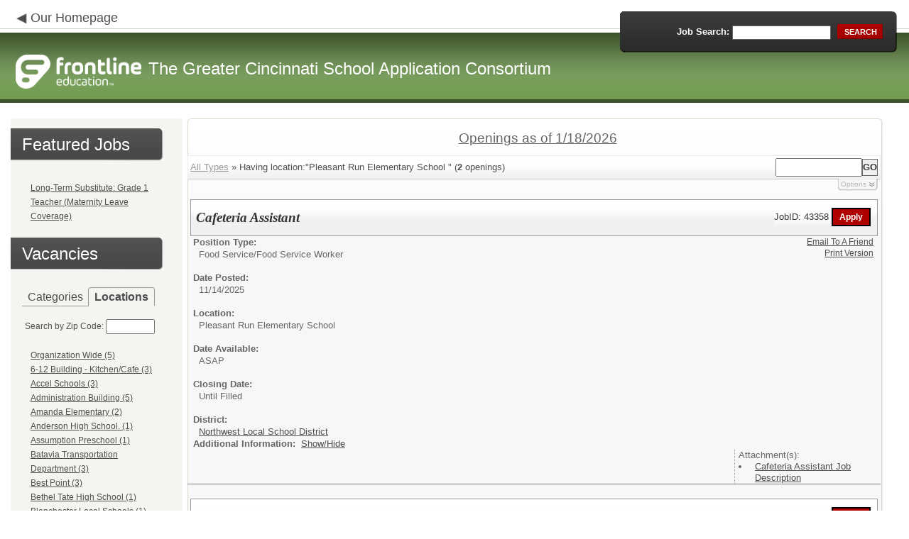

--- FILE ---
content_type: text/html; charset=utf-8
request_url: https://www.applitrack.com/greatercincinnati/onlineapp/default.aspx?AppliTrackPostingSearch=location:%22Pleasant+Run+Elementary+School+%22
body_size: 25428
content:
<script type="text/javascript" src="https://ws.audioeye.com/ae.js"></script><script type="text/javascript" src="https://ws.audioeye.com/ae.js"></script>
<!DOCTYPE html>
<html lang="en">
<head><title>
	The Greater Cincinnati School Application Consortium - Frontline Recruitment
</title><meta http-equiv="Content-Type" content="text/html; charset=utf-8" /><meta name="Description" content="Frontline Recruiting and Hiring, Applicant Tracking for Educators. Online Job Employment Applications, Web Based Employment Applications for School Districts and Educational Institutions." /><script type="text/javascript" src="/greatercincinnati/ruxitagentjs_ICA7NVfghjoqrux_10305250107141607.js" data-dtconfig="rid=RID_-6324917|rpid=126042846|domain=applitrack.com|reportUrl=/greatercincinnati/rb_bf28599crd|app=7927f457c7a0685b|owasp=1|featureHash=ICA7NVfghjoqrux|vcv=1|rdnt=1|uxrgce=1|cuc=xvf2dww8|mel=100000|dpvc=1|md=mdcc1=a#sk--user-info-title ^rb span.sk--user-name.fa-angle-up-after,mdcc2=cAdminUserID,mdcc3=cAPPLICANT|lastModification=1768310186258|tp=500,50,0|srbbv=2|agentUri=/greatercincinnati/ruxitagentjs_ICA7NVfghjoqrux_10305250107141607.js"></script><link href="/OLA2Common/onlineapp/StyleSheets/AppLandingStyle.css?v=17" rel="stylesheet" type="text/css" /><link href="/OLA2Common/onlineapp/StyleSheets/ADA.css?v=1" rel="stylesheet" type="text/css" /><link href="/OLA2Common/onlineapp/StyleSheets/Announcement.css" rel="stylesheet" type="text/css" /><link href="/JavaScript/fonts/font-awesome.min.css" rel="stylesheet" type="text/css" /></head>
<body id="default">
    <!-- Provide a header for screen readers -->
    <script type="text/javascript" src="/JavaScript/jQuery/jquery-1.8.2.min.js"></script>
    <script type="text/javascript" src="/OLA2Common/onlineapp/JavaScript/Announcement.js"></script>
    <h1 class="HiddenButReadable">Frontline Applicant Tracking - <span id="LblScreenReaderClientName">The Greater Cincinnati School Application Consortium</span></h1>
    <a class="skip-main" href="#ApplicantMain">Skip to main content</a>
    <form name="frmMain" method="post" action="./default.aspx?AppliTrackPostingSearch=location%3a%22Pleasant+Run+Elementary+School+%22" onsubmit="javascript:return WebForm_OnSubmit();" id="frmMain">
<div>
<input type="hidden" name="__EVENTTARGET" id="__EVENTTARGET" value="" />
<input type="hidden" name="__EVENTARGUMENT" id="__EVENTARGUMENT" value="" />
<input type="hidden" name="__VIEWSTATE" id="__VIEWSTATE" value="/[base64]/Q2F0ZWdvcnk9QWR1bHQrRWR1Y2F0aW9uK1RlYWNoaW5nHwEFHEFkdWx0IEVkdWNhdGlvbiBUZWFjaGluZyAoOClkZAIDD2QWAgIBDw8WBB8HBSxkZWZhdWx0LmFzcHg/[base64]/[base64]/Q2F0ZWdvcnk9SW5mb3JtYXRpb24rVGVjaG5vbG9neSsoSVQpHwEFH0luZm9ybWF0aW9uIFRlY2hub2xvZ3kgKElUKSAoMilkZAIKD2QWAgIBDw8WBB8HBSxkZWZhdWx0LmFzcHg/Q2F0ZWdvcnk9TWlkZGxlK1NjaG9vbCtUZWFjaGluZx8BBRtNaWRkbGUgU2Nob29sIFRlYWNoaW5nICgzNSlkZAILD2QWAgIBDw8WBB8HBR1kZWZhdWx0LmFzcHg/[base64]/[base64]/[base64]/[base64]/QXBwbGlUcmFja1Bvc3RpbmdTZWFyY2g9bG9jYXRpb246JTIyQmF0YXZpYStUcmFuc3BvcnRhdGlvbitEZXBhcnRtZW50JTIyHwEFJUJhdGF2aWEgVHJhbnNwb3J0YXRpb24gRGVwYXJ0bWVudCAoMylkZAIJD2QWAgIBDw8WBB8HBT5kZWZhdWx0LmFzcHg/[base64]/[base64]/[base64]/[base64]/QXBwbGlUcmFja1Bvc3RpbmdTZWFyY2g9bG9jYXRpb246JTIyQ2xlcm1vbnQrTm9ydGhlYXN0ZXJuK0NlbnRyYWwrT2ZmaWNlJTIyHwEFKENsZXJtb250IE5vcnRoZWFzdGVybiBDZW50cmFsIE9mZmljZSAoMilkZAISD2QWAgIBDw8WBB8HBVRkZWZhdWx0LmFzcHg/[base64]/[base64]/[base64]/[base64]/[base64]/[base64]/QXBwbGlUcmFja1Bvc3RpbmdTZWFyY2g9bG9jYXRpb246JTIyRmlubmV5dG93bitTZWNvbmRhcnkrQ2FtcHVzJTIyHwEFH0Zpbm5leXRvd24gU2Vjb25kYXJ5IENhbXB1cyAoNClkZAInD2QWAgIBDw8WBB8HBVxkZWZhdWx0LmFzcHg/[base64]/QXBwbGlUcmFja1Bvc3RpbmdTZWFyY2g9bG9jYXRpb246JTIyRnJhbmtsaW4rSW50ZXJtZWRpYXRlJTIyHwEFGUZyYW5rbGluIEludGVybWVkaWF0ZSAoMSlkZAIqD2QWAgIBDw8WBB8HBU5kZWZhdWx0LmFzcHg/[base64]/[base64]/[base64]/[base64]/QXBwbGlUcmFja1Bvc3RpbmdTZWFyY2g9bG9jYXRpb246JTIySi4rRi4rRHVsbGVzK0VsZW1lbnRhcnkrU2Nob29sJTIyHwEFIkouIEYuIER1bGxlcyBFbGVtZW50YXJ5IFNjaG9vbCAoMSlkZAI/D2QWAgIBDw8WBB8HBU5kZWZhdWx0LmFzcHg/[base64]/[base64]/QXBwbGlUcmFja1Bvc3RpbmdTZWFyY2g9bG9jYXRpb246JTIyTGluY29sbitIZWlnaHRzK0VsZW1lbnRhcnkrU2Nob29sJTIyHwEFJUxpbmNvbG4gSGVpZ2h0cyBFbGVtZW50YXJ5IFNjaG9vbCAoMSlkZAJHD2QWAgIBDw8WBB8HBUdkZWZhdWx0LmFzcHg/[base64]/[base64]/[base64]/[base64]/[base64]/[base64]/[base64]/QXBwbGlUcmFja1Bvc3RpbmdTZWFyY2g9bG9jYXRpb246JTIyTWFyaWVtb250K0hpZ2grU2Nob29sJTIyHwEFGU1hcmllbW9udCBIaWdoIFNjaG9vbCAoMilkZAJdD2QWAgIBDw8WBB8HBUpkZWZhdWx0LmFzcHg/QXBwbGlUcmFja1Bvc3RpbmdTZWFyY2g9bG9jYXRpb246JTIyTWFyciUyZkNvb2srRWxlbWVudGFyeSUyMh8BBRhNYXJyL0Nvb2sgRWxlbWVudGFyeSAoMSlkZAJeD2QWAgIBDw8WBB8HBUZkZWZhdWx0LmFzcHg/QXBwbGlUcmFja1Bvc3RpbmdTZWFyY2g9bG9jYXRpb246JTIyTWFzb24rQ2l0eStTY2hvb2xzJTIyHwEFFk1hc29uIENpdHkgU2Nob29scyAoNylkZAJfD2QWAgIBDw8WBB8HBWVkZWZhdWx0LmFzcHg/[base64]/[base64]/QXBwbGlUcmFja1Bvc3RpbmdTZWFyY2g9bG9jYXRpb246JTIyTWVyY2VyK0VsZW1lbnRhcnkrU2Nob29sJTIyHwEFHE1lcmNlciBFbGVtZW50YXJ5IFNjaG9vbCAoMSlkZAJlD2QWAgIBDw8WBB8HBUVkZWZhdWx0LmFzcHg/[base64]/[base64]/[base64]/QXBwbGlUcmFja1Bvc3RpbmdTZWFyY2g9bG9jYXRpb246JTIyTXQuK0hlYWx0aHkrSnIlMmZTcitIaWdoK1NjaG9vbCUyMh8BBSFNdC4gSGVhbHRoeSBKci9TciBIaWdoIFNjaG9vbCAoNClkZAJ1D2QWAgIBDw8WBB8HBUdkZWZhdWx0LmFzcHg/[base64]/[base64]/QXBwbGlUcmFja1Bvc3RpbmdTZWFyY2g9bG9jYXRpb246JTIyTm9ydGh3ZXN0K0hpZ2grU2Nob29sJTIyHwEFGU5vcnRod2VzdCBIaWdoIFNjaG9vbCAoMilkZAJ8D2QWAgIBDw8WBB8HBVNkZWZhdWx0LmFzcHg/[base64]/D2QWAgIBDw8WBB8HBWFkZWZhdWx0LmFzcHg/[base64]/[base64]/QXBwbGlUcmFja1Bvc3RpbmdTZWFyY2g9bG9jYXRpb246JTIyT2FrK0hpbGxzK0Vhcmx5K0xlYXJuaW5nK0NlbnRlciUyMh8BBSNPYWsgSGlsbHMgRWFybHkgTGVhcm5pbmcgQ2VudGVyICgxKWRkAoQBD2QWAgIBDw8WBB8HBUlkZWZhdWx0LmFzcHg/[base64]/QXBwbGlUcmFja1Bvc3RpbmdTZWFyY2g9bG9jYXRpb246JTIyT2FrZGFsZStFbGVtZW50YXJ5K1NjaG9vbCUyMh8BBR1PYWtkYWxlIEVsZW1lbnRhcnkgU2Nob29sICgxKWRkAocBD2QWAgIBDw8WBB8HBVNkZWZhdWx0LmFzcHg/QXBwbGlUcmFja1Bvc3RpbmdTZWFyY2g9bG9jYXRpb246JTIyUGxlYXNhbnQrUnVuK0VsZW1lbnRhcnkrU2Nob29sKyUyMh8BBSNQbGVhc2FudCBSdW4gRWxlbWVudGFyeSBTY2hvb2wgICgyKWRkAogBD2QWAgIBDw8WBB8HBU5kZWZhdWx0LmFzcHg/[base64]/[base64]/[base64]/[base64]/[base64]/[base64]/[base64]/[base64]/QXBwbGlUcmFja1Bvc3RpbmdTZWFyY2g9bG9jYXRpb246JTIyVGhvbWFzK0ErV2lsZGV5K0NlbnRlciUyMh8BBRpUaG9tYXMgQSBXaWxkZXkgQ2VudGVyICgyKWRkAqsBD2QWAgIBDw8WBB8HBVBkZWZhdWx0LmFzcHg/QXBwbGlUcmFja1Bvc3RpbmdTZWFyY2g9bG9jYXRpb246JTIyVGhyZWUrUml2ZXJzK0Rpc3RyaWN0K09mZmljZSUyMh8BBSBUaHJlZSBSaXZlcnMgRGlzdHJpY3QgT2ZmaWNlICgzKWRkAqwBD2QWAgIBDw8WBB8HBVJkZWZhdWx0LmFzcHg/[base64]/[base64]/[base64]/QXBwbGlUcmFja1Bvc3RpbmdTZWFyY2g9bG9jYXRpb246JTIyV2VzdCtDbGVybW9udCtIaWdoK1NjaG9vbCUyMh8BBR1XZXN0IENsZXJtb250IEhpZ2ggU2Nob29sICgzKWRkArUBD2QWAgIBDw8WBB8HBU9kZWZhdWx0LmFzcHg/[base64]/[base64]/QXBwbGlUcmFja1Bvc3RpbmdTZWFyY2g9bG9jYXRpb246JTIyV2lsbGlhbXNidXJnK0xvY2FsK1NjaG9vbCtEaXN0cmljdCUyMh8BBSZXaWxsaWFtc2J1cmcgTG9jYWwgU2Nob29sIERpc3RyaWN0ICgyKWRkArsBD2QWAgIBDw8WBB8HBU5kZWZhdWx0LmFzcHg/[base64]/[base64]/[base64]/[base64]/[base64]/[base64]/[base64]/[base64]/[base64]/[base64]/[base64]/[base64]/[base64]/[base64]/[base64]/[base64]/[base64]/[base64]/[base64]/[base64]/[base64]/[base64]/////D2QFG0xpc3RWaWV3Sm9iQ2F0ZWdvcmllc05vTGluaw9nZAUUTGlzdFZpZXdGZWF0dXJlZEpvYnMPFCsADmRkZGRkZGQUKwABZAIBZGRkZgL/////D2QFEU11bHRpVmlld1BhZ2VNYWluDw9kAgFkBRVMaXN0Vmlld0pvYkNhdGVnb3JpZXMPFCsADmRkZGRkZGQ8KwASAAISZGRkZgL/////D2TNqiq8PJUL99JHLqngzkCG0vvALVu4NmmODEr5hiT7Nw==" />
</div>

<script type="text/javascript">
//<![CDATA[
var theForm = document.forms['frmMain'];
if (!theForm) {
    theForm = document.frmMain;
}
function __doPostBack(eventTarget, eventArgument) {
    if (!theForm.onsubmit || (theForm.onsubmit() != false)) {
        theForm.__EVENTTARGET.value = eventTarget;
        theForm.__EVENTARGUMENT.value = eventArgument;
        theForm.submit();
    }
}
//]]>
</script>


<script src="/greatercincinnati/WebResource.axd?d=629qferSN5B29IYHxQYhksPN-MFwwu_T9O9xECcd3dsT0PW5GmpcCoKMjrvcuxBQ1h6mmIK4OfoUenWB8HvtLDrlgPBqdhwAV_4Gu0wX_x41&amp;t=638901356248157332" type="text/javascript"></script>


<script src="/greatercincinnati/WebResource.axd?d=AcZfmznXbIwNgYXenLUG5nSqobclSP-fBanLL0HVZ-gsiQw7l8jv4fYZ1K6iL3aLXjTt-0A9FIla8bpDmvjykr4xDXu6NnOC45_W3Ztvb5g1&amp;t=638901356248157332" type="text/javascript"></script>
<script type="text/javascript">
//<![CDATA[
function WebForm_OnSubmit() {
if (typeof(ValidatorOnSubmit) == "function" && ValidatorOnSubmit() == false) return false;
return true;
}
//]]>
</script>

<div>

	<input type="hidden" name="__VIEWSTATEGENERATOR" id="__VIEWSTATEGENERATOR" value="D666D4A8" />
	<input type="hidden" name="__EVENTVALIDATION" id="__EVENTVALIDATION" value="/wEdAAUSDcXeD08GNqbfwfAA90rhvIcK0sl++1dnc5pNZ0fzucg6PccOveGWEsJ81cISLcxSgkecq/SPHtuAyPOxzyFsaxsGq0AWtDKEui7Wgr5DfI0NbYB2WNq8nQAMQoE85sei1+FYBtPMctDCE8slGRWD" />
</div>
    <div id="main">
        
        <!--header -->
        <div id="header" style="background-color:#6F9A4E;">
            <div class="container">
                <div class="left">
                    <img class="link-arrow" src="/OLA2Common/OnlineApp/images/left-facing-arrow.png" alt='' style="margin-top:.3%;width:1.5em;"/>
                    <h2 style="display: inline; font-size: 18px;">
                        <a href="http://www.applitrack.com/greatercincinnati/onlineapp/" id="HrefClientHomePage">Our Homepage</a>
                    </h2>
                    <br />
                    <div class="logo" role="banner">
                        <a href="default.aspx">
                            <img src='/OLA2Common/OnlineApp/images/atLogo.png' id='HeaderLogoLeft' alt='Frontline Education logo, home page' style='float: left; margin-top: 5px; padding-right: 10px;'/>
                            </a><span id="LbLHeaderClientName" style="padding-top: 15px; float: left; display: block;">The Greater Cincinnati School Application Consortium</span><br />

                    </div>
                </div>
                <div class="right">
                    <div id="SearchFormDiv" role="search">
                        <div class="right-bg">
                            <div class="left-bg">
                                <div class="rowi">
                                    <label for="AppliTrackPostingSearch">Job Search:</label>
                                    <input name="AppliTrackPostingSearch" type="text" id="AppliTrackPostingSearch" class="input" />
                                    <a id="LnkBtnSearch" class="button" href="javascript:__doPostBack(&#39;LnkBtnSearch&#39;,&#39;&#39;)"><span><span>search</span></span></a>
                                </div>
                            </div>
                        </div>
                    </div>
                </div>
            </div>
        </div>
        <!--header end-->
        <div id="content">
            <div class="container">
                <div class="sidebar">
                    <div class="box">
                        <div class="corner-bottom-left">
                            <div class="corner-top-right">
                                <div class="corner-top-left">
                                    <div class="indent">
                                        <div class="container2"  role="navigation">
                                            <!-- featured job section - shown when there are featured jobs -->
                                            <div id="DivFeaturedJobsSection">
                                                <h2 class="title1">
                                                    <span>Featured Jobs</span></h2>
                                                
                                                        <ul>
                                                            
                                                        <li><a href="default.aspx?AppliTrackJobID=43498&ref=">
                                                            Long-Term Substitute: Grade 1 Teacher (Maternity Leave Coverage)</a></li>
                                                    
                                                        </ul>
                                                    
                                                <br />
                                            </div>
                                            <h2 class="title1">
                                                <span id="VacanciesHeader">Vacancies</span></h2>
                                            
                                                    <!-- category and location section - shown when there are more than five jobs -->
                                                    <div id="DivCategoryAndLocations">
                                                        <div id="DivCatLocTabs">
                                                            <ul>
                                                                <li class="active"><a href="#DivCategoriesSection" id="CategoriesTabLink" data-tab="DivCategoriesSection" role="tab">Categories</a></li>
                                                                <li><a href="#DivLocationsSection" id="LocationsTabLink" data-tab="DivLocationsSection" role="tab">Locations</a></li>
                                                            </ul>
                                                            <br />
                                                        </div>
                                                        <div id="DivCategoriesSection" class="tab-content active">
                                                            
                                                                    <ul>
                                                                        
                                                                    <li><a id="ListViewJobCategories_ctrl0_CatLnk" href="default.aspx?Category=Administration">Administration (17)</a></li>
                                                                
                                                                    <li><a id="ListViewJobCategories_ctrl1_CatLnk" href="default.aspx?Category=Adult+Education+Teaching">Adult Education Teaching (8)</a></li>
                                                                
                                                                    <li><a id="ListViewJobCategories_ctrl2_CatLnk" href="default.aspx?Category=Athletics%2fActivities">Athletics/Activities (74)</a></li>
                                                                
                                                                    <li><a id="ListViewJobCategories_ctrl3_CatLnk" href="default.aspx?Category=Custodial%2fMaintenance">Custodial/Maintenance (18)</a></li>
                                                                
                                                                    <li><a id="ListViewJobCategories_ctrl4_CatLnk" href="default.aspx?Category=Educational+Aide%2fParapro%2fSupport+Staff">Educational Aide/Parapro/Support Staff (80)</a></li>
                                                                
                                                                    <li><a id="ListViewJobCategories_ctrl5_CatLnk" href="default.aspx?Category=Elementary+School+Teaching">Elementary School Teaching (50)</a></li>
                                                                
                                                                    <li><a id="ListViewJobCategories_ctrl6_CatLnk" href="default.aspx?Category=Food+Service">Food Service (38)</a></li>
                                                                
                                                                    <li><a id="ListViewJobCategories_ctrl7_CatLnk" href="default.aspx?Category=High+School+Teaching">High School Teaching (27)</a></li>
                                                                
                                                                    <li><a id="ListViewJobCategories_ctrl8_CatLnk" href="default.aspx?Category=Information+Technology+(IT)">Information Technology (IT) (2)</a></li>
                                                                
                                                                    <li><a id="ListViewJobCategories_ctrl9_CatLnk" href="default.aspx?Category=Middle+School+Teaching">Middle School Teaching (35)</a></li>
                                                                
                                                                    <li><a id="ListViewJobCategories_ctrl10_CatLnk" href="default.aspx?Category=Monitor">Monitor (2)</a></li>
                                                                
                                                                    <li><a id="ListViewJobCategories_ctrl11_CatLnk" href="default.aspx?Category=Paraprofessional">Paraprofessional (1)</a></li>
                                                                
                                                                    <li><a id="ListViewJobCategories_ctrl12_CatLnk" href="default.aspx?Category=Related+Services">Related Services (18)</a></li>
                                                                
                                                                    <li><a id="ListViewJobCategories_ctrl13_CatLnk" href="default.aspx?Category=Secretarial+and+Office+Personnel">Secretarial and Office Personnel (6)</a></li>
                                                                
                                                                    <li><a id="ListViewJobCategories_ctrl14_CatLnk" href="default.aspx?Category=Special+Education">Special Education (51)</a></li>
                                                                
                                                                    <li><a id="ListViewJobCategories_ctrl15_CatLnk" href="default.aspx?Category=Substitute">Substitute (77)</a></li>
                                                                
                                                                    <li><a id="ListViewJobCategories_ctrl16_CatLnk" href="default.aspx?Category=Transportation">Transportation (34)</a></li>
                                                                
                                                                    <li><a id="ListViewJobCategories_ctrl17_CatLnk" href="default.aspx?Category=Tutors">Tutors (4)</a></li>
                                                                
                                                                    </ul>
                                                                
                                                        </div>
                                                        <div id="DivLocationsSection" class="tab-content">
                                                            <label for="TxtZipCode">Search by Zip Code:</label>
                                                            <input name="TxtZipCode" type="text" id="TxtZipCode" onkeypress="return ZipCode_OnKeyPress()" style="width:69px;" />
                                                            <span id="TxtZipCodeRequired" style="color:Red;visibility:hidden;">*</span>
                                                            <span id="regZip" style="color:Red;visibility:hidden;">Invalid zipcode</span>
                                                            <input type="submit" name="BtnZip" value="Search" onclick="javascript:WebForm_DoPostBackWithOptions(new WebForm_PostBackOptions(&quot;BtnZip&quot;, &quot;&quot;, true, &quot;Zip&quot;, &quot;&quot;, false, false))" id="BtnZip" style="display: none;" />
                                                            
                                                                    <ul>
                                                                        
                                                                    <li><a id="ListViewJobLocations_ctrl0_HyperLinkLocation" href="default.aspx?AppliTrackPostingSearch=location:%22%22">Organization Wide (5)</a></li>
                                                                
                                                                    <li><a id="ListViewJobLocations_ctrl1_HyperLinkLocation" href="default.aspx?AppliTrackPostingSearch=location:%226-12+Building+-+Kitchen%2fCafe%22">6-12 Building - Kitchen/Cafe (3)</a></li>
                                                                
                                                                    <li><a id="ListViewJobLocations_ctrl2_HyperLinkLocation" href="default.aspx?AppliTrackPostingSearch=location:%22Accel+Schools%22">Accel Schools (3)</a></li>
                                                                
                                                                    <li><a id="ListViewJobLocations_ctrl3_HyperLinkLocation" href="default.aspx?AppliTrackPostingSearch=location:%22Administration+Building%22">Administration Building (5)</a></li>
                                                                
                                                                    <li><a id="ListViewJobLocations_ctrl4_HyperLinkLocation" href="default.aspx?AppliTrackPostingSearch=location:%22Amanda+Elementary%22">Amanda Elementary (2)</a></li>
                                                                
                                                                    <li><a id="ListViewJobLocations_ctrl5_HyperLinkLocation" href="default.aspx?AppliTrackPostingSearch=location:%22Anderson+High+School.%22">Anderson High School. (1)</a></li>
                                                                
                                                                    <li><a id="ListViewJobLocations_ctrl6_HyperLinkLocation" href="default.aspx?AppliTrackPostingSearch=location:%22Assumption+Preschool%22">Assumption Preschool (1)</a></li>
                                                                
                                                                    <li><a id="ListViewJobLocations_ctrl7_HyperLinkLocation" href="default.aspx?AppliTrackPostingSearch=location:%22Batavia+Transportation+Department%22">Batavia Transportation Department (3)</a></li>
                                                                
                                                                    <li><a id="ListViewJobLocations_ctrl8_HyperLinkLocation" href="default.aspx?AppliTrackPostingSearch=location:%22Best+Point%22">Best Point (3)</a></li>
                                                                
                                                                    <li><a id="ListViewJobLocations_ctrl9_HyperLinkLocation" href="default.aspx?AppliTrackPostingSearch=location:%22Bethel+Tate+High+School%22">Bethel Tate High School (1)</a></li>
                                                                
                                                                    <li><a id="ListViewJobLocations_ctrl10_HyperLinkLocation" href="default.aspx?AppliTrackPostingSearch=location:%22Blanchester+Local+Schools%22">Blanchester Local Schools (1)</a></li>
                                                                
                                                                    <li><a id="ListViewJobLocations_ctrl11_HyperLinkLocation" href="default.aspx?AppliTrackPostingSearch=location:%22Blue+Ash+Elementary+School%22">Blue Ash Elementary School (1)</a></li>
                                                                
                                                                    <li><a id="ListViewJobLocations_ctrl12_HyperLinkLocation" href="default.aspx?AppliTrackPostingSearch=location:%22Bobbie+B+Fairfax+School%22">Bobbie B Fairfax School (1)</a></li>
                                                                
                                                                    <li><a id="ListViewJobLocations_ctrl13_HyperLinkLocation" href="default.aspx?AppliTrackPostingSearch=location:%22Bus+Garage%22">Bus Garage (2)</a></li>
                                                                
                                                                    <li><a id="ListViewJobLocations_ctrl14_HyperLinkLocation" href="default.aspx?AppliTrackPostingSearch=location:%22Cincinnati+College+Preparatory+Academy%22">Cincinnati College Preparatory Academy (14)</a></li>
                                                                
                                                                    <li><a id="ListViewJobLocations_ctrl15_HyperLinkLocation" href="default.aspx?AppliTrackPostingSearch=location:%22Clermont+County+Educational+Service+Center%22">Clermont County Educational Service Center (11)</a></li>
                                                                
                                                                    <li><a id="ListViewJobLocations_ctrl16_HyperLinkLocation" href="default.aspx?AppliTrackPostingSearch=location:%22Clermont+Northeastern+Central+Office%22">Clermont Northeastern Central Office (2)</a></li>
                                                                
                                                                    <li><a id="ListViewJobLocations_ctrl17_HyperLinkLocation" href="default.aspx?AppliTrackPostingSearch=location:%22Clermont+Northeastern+Elementary%22">Clermont Northeastern Elementary (2)</a></li>
                                                                
                                                                    <li><a id="ListViewJobLocations_ctrl18_HyperLinkLocation" href="default.aspx?AppliTrackPostingSearch=location:%22Clough+Pike+Elementary%22">Clough Pike Elementary (1)</a></li>
                                                                
                                                                    <li><a id="ListViewJobLocations_ctrl19_HyperLinkLocation" href="default.aspx?AppliTrackPostingSearch=location:%22CNE+Food+Service%22">CNE Food Service (2)</a></li>
                                                                
                                                                    <li><a id="ListViewJobLocations_ctrl20_HyperLinkLocation" href="default.aspx?AppliTrackPostingSearch=location:%22Colerain+Elementary+School%22">Colerain Elementary School (3)</a></li>
                                                                
                                                                    <li><a id="ListViewJobLocations_ctrl21_HyperLinkLocation" href="default.aspx?AppliTrackPostingSearch=location:%22Colerain+High+School%22">Colerain High School (7)</a></li>
                                                                
                                                                    <li><a id="ListViewJobLocations_ctrl22_HyperLinkLocation" href="default.aspx?AppliTrackPostingSearch=location:%22Colerain+Middle+School%22">Colerain Middle School (3)</a></li>
                                                                
                                                                    <li><a id="ListViewJobLocations_ctrl23_HyperLinkLocation" href="default.aspx?AppliTrackPostingSearch=location:%22Columbia+Intermediate+School%22">Columbia Intermediate School (4)</a></li>
                                                                
                                                                    <li><a id="ListViewJobLocations_ctrl24_HyperLinkLocation" href="default.aspx?AppliTrackPostingSearch=location:%22Community+Building%22">Community Building (1)</a></li>
                                                                
                                                                    <li><a id="ListViewJobLocations_ctrl25_HyperLinkLocation" href="default.aspx?AppliTrackPostingSearch=location:%22Deer+Park+High+School%22">Deer Park High School (1)</a></li>
                                                                
                                                                    <li><a id="ListViewJobLocations_ctrl26_HyperLinkLocation" href="default.aspx?AppliTrackPostingSearch=location:%22Delshire+Elementary+School%22">Delshire Elementary School (2)</a></li>
                                                                
                                                                    <li><a id="ListViewJobLocations_ctrl27_HyperLinkLocation" href="default.aspx?AppliTrackPostingSearch=location:%22Diamond+Oaks+Career+Campus%22">Diamond Oaks Career Campus (1)</a></li>
                                                                
                                                                    <li><a id="ListViewJobLocations_ctrl28_HyperLinkLocation" href="default.aspx?AppliTrackPostingSearch=location:%22District+Office%22">District Office (4)</a></li>
                                                                
                                                                    <li><a id="ListViewJobLocations_ctrl29_HyperLinkLocation" href="default.aspx?AppliTrackPostingSearch=location:%22District-+All+Schools%22">District- All Schools (2)</a></li>
                                                                
                                                                    <li><a id="ListViewJobLocations_ctrl30_HyperLinkLocation" href="default.aspx?AppliTrackPostingSearch=location:%22Early+Learning+Center+%40+North+Elementary%22">Early Learning Center @ North Elementary (1)</a></li>
                                                                
                                                                    <li><a id="ListViewJobLocations_ctrl31_HyperLinkLocation" href="default.aspx?AppliTrackPostingSearch=location:%22Elementary%22">Elementary (1)</a></li>
                                                                
                                                                    <li><a id="ListViewJobLocations_ctrl32_HyperLinkLocation" href="default.aspx?AppliTrackPostingSearch=location:%22Evendale+Elementary+School%22">Evendale Elementary School (2)</a></li>
                                                                
                                                                    <li><a id="ListViewJobLocations_ctrl33_HyperLinkLocation" href="default.aspx?AppliTrackPostingSearch=location:%22Felicity+Franklin+Local+SD%22">Felicity Franklin Local SD (2)</a></li>
                                                                
                                                                    <li><a id="ListViewJobLocations_ctrl34_HyperLinkLocation" href="default.aspx?AppliTrackPostingSearch=location:%22Felicity-Franklin+Elementary+School%22">Felicity-Franklin Elementary School (3)</a></li>
                                                                
                                                                    <li><a id="ListViewJobLocations_ctrl35_HyperLinkLocation" href="default.aspx?AppliTrackPostingSearch=location:%22Felicity-Franklin+High+School%22">Felicity-Franklin High School (1)</a></li>
                                                                
                                                                    <li><a id="ListViewJobLocations_ctrl36_HyperLinkLocation" href="default.aspx?AppliTrackPostingSearch=location:%22Finneytown+Local+School+District%22">Finneytown Local School District (1)</a></li>
                                                                
                                                                    <li><a id="ListViewJobLocations_ctrl37_HyperLinkLocation" href="default.aspx?AppliTrackPostingSearch=location:%22Finneytown+Secondary+Campus%22">Finneytown Secondary Campus (4)</a></li>
                                                                
                                                                    <li><a id="ListViewJobLocations_ctrl38_HyperLinkLocation" href="default.aspx?AppliTrackPostingSearch=location:%22Forest+Hills+School+District+Main+Office%22">Forest Hills School District Main Office (6)</a></li>
                                                                
                                                                    <li><a id="ListViewJobLocations_ctrl39_HyperLinkLocation" href="default.aspx?AppliTrackPostingSearch=location:%22Forest+Hills+School+District+Transportation+Office%22">Forest Hills School District Transportation Office (1)</a></li>
                                                                
                                                                    <li><a id="ListViewJobLocations_ctrl40_HyperLinkLocation" href="default.aspx?AppliTrackPostingSearch=location:%22Franklin+Intermediate%22">Franklin Intermediate (1)</a></li>
                                                                
                                                                    <li><a id="ListViewJobLocations_ctrl41_HyperLinkLocation" href="default.aspx?AppliTrackPostingSearch=location:%22Glendale+Elementary+School%22">Glendale Elementary School (2)</a></li>
                                                                
                                                                    <li><a id="ListViewJobLocations_ctrl42_HyperLinkLocation" href="default.aspx?AppliTrackPostingSearch=location:%22Goshen+Board+of+Education%22">Goshen Board of Education (6)</a></li>
                                                                
                                                                    <li><a id="ListViewJobLocations_ctrl43_HyperLinkLocation" href="default.aspx?AppliTrackPostingSearch=location:%22Goshen+Middle+School%22">Goshen Middle School (1)</a></li>
                                                                
                                                                    <li><a id="ListViewJobLocations_ctrl44_HyperLinkLocation" href="default.aspx?AppliTrackPostingSearch=location:%22Great+Oaks+-+Adult+Workforce+Development%22">Great Oaks - Adult Workforce Development (3)</a></li>
                                                                
                                                                    <li><a id="ListViewJobLocations_ctrl45_HyperLinkLocation" href="default.aspx?AppliTrackPostingSearch=location:%22Great+Oaks+Career+Campuses%22">Great Oaks Career Campuses (1)</a></li>
                                                                
                                                                    <li><a id="ListViewJobLocations_ctrl46_HyperLinkLocation" href="default.aspx?AppliTrackPostingSearch=location:%22Hamilton+County+Educational+Service+Center%22">Hamilton County Educational Service Center (10)</a></li>
                                                                
                                                                    <li><a id="ListViewJobLocations_ctrl47_HyperLinkLocation" href="default.aspx?AppliTrackPostingSearch=location:%22Hamilton+County+ESC%22">Hamilton County ESC (6)</a></li>
                                                                
                                                                    <li><a id="ListViewJobLocations_ctrl48_HyperLinkLocation" href="default.aspx?AppliTrackPostingSearch=location:%22Hamilton+County+Head+Start%22">Hamilton County Head Start (2)</a></li>
                                                                
                                                                    <li><a id="ListViewJobLocations_ctrl49_HyperLinkLocation" href="default.aspx?AppliTrackPostingSearch=location:%22Hamilton+County+Mathematics+%26+Science+Academy%22">Hamilton County Mathematics & Science Academy (9)</a></li>
                                                                
                                                                    <li><a id="ListViewJobLocations_ctrl50_HyperLinkLocation" href="default.aspx?AppliTrackPostingSearch=location:%22Harrison+Elementary+School%22">Harrison Elementary School (1)</a></li>
                                                                
                                                                    <li><a id="ListViewJobLocations_ctrl51_HyperLinkLocation" href="default.aspx?AppliTrackPostingSearch=location:%22Heritage+Hill+Elementary+School%22">Heritage Hill Elementary School (3)</a></li>
                                                                
                                                                    <li><a id="ListViewJobLocations_ctrl52_HyperLinkLocation" href="default.aspx?AppliTrackPostingSearch=location:%22Heritage+Hill%2fLincoln+Heights+Elementary%22">Heritage Hill/Lincoln Heights Elementary (1)</a></li>
                                                                
                                                                    <li><a id="ListViewJobLocations_ctrl53_HyperLinkLocation" href="default.aspx?AppliTrackPostingSearch=location:%22Horizon+Science+Academy+Cincinnati%22">Horizon Science Academy Cincinnati (3)</a></li>
                                                                
                                                                    <li><a id="ListViewJobLocations_ctrl54_HyperLinkLocation" href="default.aspx?AppliTrackPostingSearch=location:%22Houston+Early+Learning+Center%22">Houston Early Learning Center (2)</a></li>
                                                                
                                                                    <li><a id="ListViewJobLocations_ctrl55_HyperLinkLocation" href="default.aspx?AppliTrackPostingSearch=location:%22Indian+Hill+Elementary+School%22">Indian Hill Elementary School (2)</a></li>
                                                                
                                                                    <li><a id="ListViewJobLocations_ctrl56_HyperLinkLocation" href="default.aspx?AppliTrackPostingSearch=location:%22Indian+Hill+Exempted+Village+School+District%22">Indian Hill Exempted Village School District (2)</a></li>
                                                                
                                                                    <li><a id="ListViewJobLocations_ctrl57_HyperLinkLocation" href="default.aspx?AppliTrackPostingSearch=location:%22Indian+Hill+High+School%22">Indian Hill High School (6)</a></li>
                                                                
                                                                    <li><a id="ListViewJobLocations_ctrl58_HyperLinkLocation" href="default.aspx?AppliTrackPostingSearch=location:%22Indian+Hill+Middle+School%22">Indian Hill Middle School (1)</a></li>
                                                                
                                                                    <li><a id="ListViewJobLocations_ctrl59_HyperLinkLocation" href="default.aspx?AppliTrackPostingSearch=location:%22Indian+Hill+Primary+School%22">Indian Hill Primary School (2)</a></li>
                                                                
                                                                    <li><a id="ListViewJobLocations_ctrl60_HyperLinkLocation" href="default.aspx?AppliTrackPostingSearch=location:%22International+Academy+of+Cincinnati%22">International Academy of Cincinnati (5)</a></li>
                                                                
                                                                    <li><a id="ListViewJobLocations_ctrl61_HyperLinkLocation" href="default.aspx?AppliTrackPostingSearch=location:%22J.+F.+Dulles+Elementary+School%22">J. F. Dulles Elementary School (1)</a></li>
                                                                
                                                                    <li><a id="ListViewJobLocations_ctrl62_HyperLinkLocation" href="default.aspx?AppliTrackPostingSearch=location:%22JF+Burns+Elementary+School%22">JF Burns Elementary School (2)</a></li>
                                                                
                                                                    <li><a id="ListViewJobLocations_ctrl63_HyperLinkLocation" href="default.aspx?AppliTrackPostingSearch=location:%22Kings+High+School%22">Kings High School (5)</a></li>
                                                                
                                                                    <li><a id="ListViewJobLocations_ctrl64_HyperLinkLocation" href="default.aspx?AppliTrackPostingSearch=location:%22Kings+Junior+High+School%22">Kings Junior High School (2)</a></li>
                                                                
                                                                    <li><a id="ListViewJobLocations_ctrl65_HyperLinkLocation" href="default.aspx?AppliTrackPostingSearch=location:%22Kings+Local+School+District%22">Kings Local School District (7)</a></li>
                                                                
                                                                    <li><a id="ListViewJobLocations_ctrl66_HyperLinkLocation" href="default.aspx?AppliTrackPostingSearch=location:%22Kings+Mills+Elementary+School%22">Kings Mills Elementary School (2)</a></li>
                                                                
                                                                    <li><a id="ListViewJobLocations_ctrl67_HyperLinkLocation" href="default.aspx?AppliTrackPostingSearch=location:%22Lebanon+City+Schools%22">Lebanon City Schools (12)</a></li>
                                                                
                                                                    <li><a id="ListViewJobLocations_ctrl68_HyperLinkLocation" href="default.aspx?AppliTrackPostingSearch=location:%22Lebanon+Junior+High+School%22">Lebanon Junior High School (3)</a></li>
                                                                
                                                                    <li><a id="ListViewJobLocations_ctrl69_HyperLinkLocation" href="default.aspx?AppliTrackPostingSearch=location:%22Lincoln+Heights+Elementary+School%22">Lincoln Heights Elementary School (1)</a></li>
                                                                
                                                                    <li><a id="ListViewJobLocations_ctrl70_HyperLinkLocation" href="default.aspx?AppliTrackPostingSearch=location:%22Linden+Grove+School%22">Linden Grove School (3)</a></li>
                                                                
                                                                    <li><a id="ListViewJobLocations_ctrl71_HyperLinkLocation" href="default.aspx?AppliTrackPostingSearch=location:%22Little+Miami+Bus+Garage%22">Little Miami Bus Garage (3)</a></li>
                                                                
                                                                    <li><a id="ListViewJobLocations_ctrl72_HyperLinkLocation" href="default.aspx?AppliTrackPostingSearch=location:%22Little+Miami+Early+Childhood+Center%22">Little Miami Early Childhood Center (7)</a></li>
                                                                
                                                                    <li><a id="ListViewJobLocations_ctrl73_HyperLinkLocation" href="default.aspx?AppliTrackPostingSearch=location:%22Little+Miami+Elementary+School%22">Little Miami Elementary School (4)</a></li>
                                                                
                                                                    <li><a id="ListViewJobLocations_ctrl74_HyperLinkLocation" href="default.aspx?AppliTrackPostingSearch=location:%22Little+Miami+Middle+School%22">Little Miami Middle School (3)</a></li>
                                                                
                                                                    <li><a id="ListViewJobLocations_ctrl75_HyperLinkLocation" href="default.aspx?AppliTrackPostingSearch=location:%22Little+Miami+Primary+School%22">Little Miami Primary School (1)</a></li>
                                                                
                                                                    <li><a id="ListViewJobLocations_ctrl76_HyperLinkLocation" href="default.aspx?AppliTrackPostingSearch=location:%22Lockland+Elementary+School%22">Lockland Elementary School (2)</a></li>
                                                                
                                                                    <li><a id="ListViewJobLocations_ctrl77_HyperLinkLocation" href="default.aspx?AppliTrackPostingSearch=location:%22Locust+Corner+Elementary+School%22">Locust Corner Elementary School (1)</a></li>
                                                                
                                                                    <li><a id="ListViewJobLocations_ctrl78_HyperLinkLocation" href="default.aspx?AppliTrackPostingSearch=location:%22Loveland+Bus+Garage%22">Loveland Bus Garage (1)</a></li>
                                                                
                                                                    <li><a id="ListViewJobLocations_ctrl79_HyperLinkLocation" href="default.aspx?AppliTrackPostingSearch=location:%22Loveland+City+Schools%22">Loveland City Schools (7)</a></li>
                                                                
                                                                    <li><a id="ListViewJobLocations_ctrl80_HyperLinkLocation" href="default.aspx?AppliTrackPostingSearch=location:%22Loveland+Early+Childhood+Center%22">Loveland Early Childhood Center (1)</a></li>
                                                                
                                                                    <li><a id="ListViewJobLocations_ctrl81_HyperLinkLocation" href="default.aspx?AppliTrackPostingSearch=location:%22Loveland+High+School%22">Loveland High School (2)</a></li>
                                                                
                                                                    <li><a id="ListViewJobLocations_ctrl82_HyperLinkLocation" href="default.aspx?AppliTrackPostingSearch=location:%22Loveland+Intermediate%2fMiddle+School%22">Loveland Intermediate/Middle School (1)</a></li>
                                                                
                                                                    <li><a id="ListViewJobLocations_ctrl83_HyperLinkLocation" href="default.aspx?AppliTrackPostingSearch=location:%22Loveland+Middle+School%22">Loveland Middle School (3)</a></li>
                                                                
                                                                    <li><a id="ListViewJobLocations_ctrl84_HyperLinkLocation" href="default.aspx?AppliTrackPostingSearch=location:%22Madeira+City+Schools%22">Madeira City Schools (2)</a></li>
                                                                
                                                                    <li><a id="ListViewJobLocations_ctrl85_HyperLinkLocation" href="default.aspx?AppliTrackPostingSearch=location:%22Madeira+Elementary+School%22">Madeira Elementary School (1)</a></li>
                                                                
                                                                    <li><a id="ListViewJobLocations_ctrl86_HyperLinkLocation" href="default.aspx?AppliTrackPostingSearch=location:%22Madeira+High+School%22">Madeira High School (2)</a></li>
                                                                
                                                                    <li><a id="ListViewJobLocations_ctrl87_HyperLinkLocation" href="default.aspx?AppliTrackPostingSearch=location:%22Madison+Elementary+School%22">Madison Elementary School (1)</a></li>
                                                                
                                                                    <li><a id="ListViewJobLocations_ctrl88_HyperLinkLocation" href="default.aspx?AppliTrackPostingSearch=location:%22Maintenance%22">Maintenance (1)</a></li>
                                                                
                                                                    <li><a id="ListViewJobLocations_ctrl89_HyperLinkLocation" href="default.aspx?AppliTrackPostingSearch=location:%22Maple+Dale+Elementary+School%09%22">Maple Dale Elementary School	 (1)</a></li>
                                                                
                                                                    <li><a id="ListViewJobLocations_ctrl90_HyperLinkLocation" href="default.aspx?AppliTrackPostingSearch=location:%22Mariemont+Elementary%22">Mariemont Elementary (2)</a></li>
                                                                
                                                                    <li><a id="ListViewJobLocations_ctrl91_HyperLinkLocation" href="default.aspx?AppliTrackPostingSearch=location:%22Mariemont+High+School%22">Mariemont High School (2)</a></li>
                                                                
                                                                    <li><a id="ListViewJobLocations_ctrl92_HyperLinkLocation" href="default.aspx?AppliTrackPostingSearch=location:%22Marr%2fCook+Elementary%22">Marr/Cook Elementary (1)</a></li>
                                                                
                                                                    <li><a id="ListViewJobLocations_ctrl93_HyperLinkLocation" href="default.aspx?AppliTrackPostingSearch=location:%22Mason+City+Schools%22">Mason City Schools (7)</a></li>
                                                                
                                                                    <li><a id="ListViewJobLocations_ctrl94_HyperLinkLocation" href="default.aspx?AppliTrackPostingSearch=location:%22Mason+City+Schools+-+Mason+Early+Childhood+Center%22">Mason City Schools - Mason Early Childhood Center (5)</a></li>
                                                                
                                                                    <li><a id="ListViewJobLocations_ctrl95_HyperLinkLocation" href="default.aspx?AppliTrackPostingSearch=location:%22Mason+City+Schools+-+Mason+High+School%22">Mason City Schools - Mason High School (10)</a></li>
                                                                
                                                                    <li><a id="ListViewJobLocations_ctrl96_HyperLinkLocation" href="default.aspx?AppliTrackPostingSearch=location:%22Mason+City+Schools+-+Mason+Intermediate+School%22">Mason City Schools - Mason Intermediate School (1)</a></li>
                                                                
                                                                    <li><a id="ListViewJobLocations_ctrl97_HyperLinkLocation" href="default.aspx?AppliTrackPostingSearch=location:%22Mason+City+Schools+-+Mason+Middle+School%22">Mason City Schools - Mason Middle School (1)</a></li>
                                                                
                                                                    <li><a id="ListViewJobLocations_ctrl98_HyperLinkLocation" href="default.aspx?AppliTrackPostingSearch=location:%22Mayfield+Elementary+School%22">Mayfield Elementary School (1)</a></li>
                                                                
                                                                    <li><a id="ListViewJobLocations_ctrl99_HyperLinkLocation" href="default.aspx?AppliTrackPostingSearch=location:%22Mercer+Elementary+School%22">Mercer Elementary School (1)</a></li>
                                                                
                                                                    <li><a id="ListViewJobLocations_ctrl100_HyperLinkLocation" href="default.aspx?AppliTrackPostingSearch=location:%22Merwin+Elementary%22">Merwin Elementary (1)</a></li>
                                                                
                                                                    <li><a id="ListViewJobLocations_ctrl101_HyperLinkLocation" href="default.aspx?AppliTrackPostingSearch=location:%22Miami+Whitewater+Elementary+School%22">Miami Whitewater Elementary School (1)</a></li>
                                                                
                                                                    <li><a id="ListViewJobLocations_ctrl102_HyperLinkLocation" href="default.aspx?AppliTrackPostingSearch=location:%22Middletown+City+School+District%22">Middletown City School District (4)</a></li>
                                                                
                                                                    <li><a id="ListViewJobLocations_ctrl103_HyperLinkLocation" href="default.aspx?AppliTrackPostingSearch=location:%22Middletown+High+School%22">Middletown High School (12)</a></li>
                                                                
                                                                    <li><a id="ListViewJobLocations_ctrl104_HyperLinkLocation" href="default.aspx?AppliTrackPostingSearch=location:%22Middletown+Middle+School%22">Middletown Middle School (2)</a></li>
                                                                
                                                                    <li><a id="ListViewJobLocations_ctrl105_HyperLinkLocation" href="default.aspx?AppliTrackPostingSearch=location:%22Middletown+Prep+and+Fitness+Academy%22">Middletown Prep and Fitness Academy (1)</a></li>
                                                                
                                                                    <li><a id="ListViewJobLocations_ctrl106_HyperLinkLocation" href="default.aspx?AppliTrackPostingSearch=location:%22Milford+Exempted+Village+School+District%22">Milford Exempted Village School District (4)</a></li>
                                                                
                                                                    <li><a id="ListViewJobLocations_ctrl107_HyperLinkLocation" href="default.aspx?AppliTrackPostingSearch=location:%22Milford+High+School%22">Milford High School (2)</a></li>
                                                                
                                                                    <li><a id="ListViewJobLocations_ctrl108_HyperLinkLocation" href="default.aspx?AppliTrackPostingSearch=location:%22Miller+Ridge+Elementary+School%22">Miller Ridge Elementary School (1)</a></li>
                                                                
                                                                    <li><a id="ListViewJobLocations_ctrl109_HyperLinkLocation" href="default.aspx?AppliTrackPostingSearch=location:%22Monfort+Heights+Elementary+School%22">Monfort Heights Elementary School (1)</a></li>
                                                                
                                                                    <li><a id="ListViewJobLocations_ctrl110_HyperLinkLocation" href="default.aspx?AppliTrackPostingSearch=location:%22Monroe+Elementary+School%22">Monroe Elementary School (1)</a></li>
                                                                
                                                                    <li><a id="ListViewJobLocations_ctrl111_HyperLinkLocation" href="default.aspx?AppliTrackPostingSearch=location:%22Montgomery+Elementary+School%09%22">Montgomery Elementary School	 (1)</a></li>
                                                                
                                                                    <li><a id="ListViewJobLocations_ctrl112_HyperLinkLocation" href="default.aspx?AppliTrackPostingSearch=location:%22Montgomery+Preparatory+Academy%22">Montgomery Preparatory Academy (3)</a></li>
                                                                
                                                                    <li><a id="ListViewJobLocations_ctrl113_HyperLinkLocation" href="default.aspx?AppliTrackPostingSearch=location:%22Mount+Auburn+Preparatory+Academy%22">Mount Auburn Preparatory Academy (3)</a></li>
                                                                
                                                                    <li><a id="ListViewJobLocations_ctrl114_HyperLinkLocation" href="default.aspx?AppliTrackPostingSearch=location:%22Mt+Healthy+Prep+and+Fitness+Academy%22">Mt Healthy Prep and Fitness Academy (5)</a></li>
                                                                
                                                                    <li><a id="ListViewJobLocations_ctrl115_HyperLinkLocation" href="default.aspx?AppliTrackPostingSearch=location:%22Mt.+Healthy+Jr%2fSr+High+School%22">Mt. Healthy Jr/Sr High School (4)</a></li>
                                                                
                                                                    <li><a id="ListViewJobLocations_ctrl116_HyperLinkLocation" href="default.aspx?AppliTrackPostingSearch=location:%22Nagel+Middle+School%22">Nagel Middle School (2)</a></li>
                                                                
                                                                    <li><a id="ListViewJobLocations_ctrl117_HyperLinkLocation" href="default.aspx?AppliTrackPostingSearch=location:%22New+Richmond+High+School%22">New Richmond High School (4)</a></li>
                                                                
                                                                    <li><a id="ListViewJobLocations_ctrl118_HyperLinkLocation" href="default.aspx?AppliTrackPostingSearch=location:%22New+Richmond+Preparatory+Academy%22">New Richmond Preparatory Academy (1)</a></li>
                                                                
                                                                    <li><a id="ListViewJobLocations_ctrl119_HyperLinkLocation" href="default.aspx?AppliTrackPostingSearch=location:%22North+College+HIll+Middle+School%22">North College HIll Middle School (1)</a></li>
                                                                
                                                                    <li><a id="ListViewJobLocations_ctrl120_HyperLinkLocation" href="default.aspx?AppliTrackPostingSearch=location:%22North+Elementary+School%22">North Elementary School (2)</a></li>
                                                                
                                                                    <li><a id="ListViewJobLocations_ctrl121_HyperLinkLocation" href="default.aspx?AppliTrackPostingSearch=location:%22Northside+Preparatory+Academy%22">Northside Preparatory Academy (2)</a></li>
                                                                
                                                                    <li><a id="ListViewJobLocations_ctrl122_HyperLinkLocation" href="default.aspx?AppliTrackPostingSearch=location:%22Northwest+High+School%22">Northwest High School (2)</a></li>
                                                                
                                                                    <li><a id="ListViewJobLocations_ctrl123_HyperLinkLocation" href="default.aspx?AppliTrackPostingSearch=location:%22Northwest+Local+School+District%22">Northwest Local School District (4)</a></li>
                                                                
                                                                    <li><a id="ListViewJobLocations_ctrl124_HyperLinkLocation" href="default.aspx?AppliTrackPostingSearch=location:%22Northwest+Local+School+District+Offices%22">Northwest Local School District Offices (1)</a></li>
                                                                
                                                                    <li><a id="ListViewJobLocations_ctrl125_HyperLinkLocation" href="default.aspx?AppliTrackPostingSearch=location:%22Northwest+Local+Schools%22">Northwest Local Schools (1)</a></li>
                                                                
                                                                    <li><a id="ListViewJobLocations_ctrl126_HyperLinkLocation" href="default.aspx?AppliTrackPostingSearch=location:%22Northwest+Local+Schools+Transportation+Office%22">Northwest Local Schools Transportation Office (5)</a></li>
                                                                
                                                                    <li><a id="ListViewJobLocations_ctrl127_HyperLinkLocation" href="default.aspx?AppliTrackPostingSearch=location:%22Norwood+City+Schools+Administration%22">Norwood City Schools Administration (1)</a></li>
                                                                
                                                                    <li><a id="ListViewJobLocations_ctrl128_HyperLinkLocation" href="default.aspx?AppliTrackPostingSearch=location:%22Norwood+City+Schools+Administration+Building%22">Norwood City Schools Administration Building (2)</a></li>
                                                                
                                                                    <li><a id="ListViewJobLocations_ctrl129_HyperLinkLocation" href="default.aspx?AppliTrackPostingSearch=location:%22Norwood+Middle+School%22">Norwood Middle School (2)</a></li>
                                                                
                                                                    <li><a id="ListViewJobLocations_ctrl130_HyperLinkLocation" href="default.aspx?AppliTrackPostingSearch=location:%22Oak+Hills+Early+Learning+Center%22">Oak Hills Early Learning Center (1)</a></li>
                                                                
                                                                    <li><a id="ListViewJobLocations_ctrl131_HyperLinkLocation" href="default.aspx?AppliTrackPostingSearch=location:%22Oak+Hills+High+School%22">Oak Hills High School (1)</a></li>
                                                                
                                                                    <li><a id="ListViewJobLocations_ctrl132_HyperLinkLocation" href="default.aspx?AppliTrackPostingSearch=location:%22Oak+Hills+Local+School+District-Board+Office%22">Oak Hills Local School District-Board Office (2)</a></li>
                                                                
                                                                    <li><a id="ListViewJobLocations_ctrl133_HyperLinkLocation" href="default.aspx?AppliTrackPostingSearch=location:%22Oakdale+Elementary+School%22">Oakdale Elementary School (1)</a></li>
                                                                
                                                                    <li><a id="ListViewJobLocations_ctrl134_HyperLinkLocation" href="default.aspx?AppliTrackPostingSearch=location:%22Pleasant+Run+Elementary+School+%22">Pleasant Run Elementary School  (2)</a></li>
                                                                
                                                                    <li><a id="ListViewJobLocations_ctrl135_HyperLinkLocation" href="default.aspx?AppliTrackPostingSearch=location:%22Pleasant+Run+Middle+School%22">Pleasant Run Middle School (6)</a></li>
                                                                
                                                                    <li><a id="ListViewJobLocations_ctrl136_HyperLinkLocation" href="default.aspx?AppliTrackPostingSearch=location:%22Princeton+Administrative+Center%22">Princeton Administrative Center (1)</a></li>
                                                                
                                                                    <li><a id="ListViewJobLocations_ctrl137_HyperLinkLocation" href="default.aspx?AppliTrackPostingSearch=location:%22Princeton+Community+Middle+School%22">Princeton Community Middle School (4)</a></li>
                                                                
                                                                    <li><a id="ListViewJobLocations_ctrl138_HyperLinkLocation" href="default.aspx?AppliTrackPostingSearch=location:%22Princeton+High+School%22">Princeton High School (6)</a></li>
                                                                
                                                                    <li><a id="ListViewJobLocations_ctrl139_HyperLinkLocation" href="default.aspx?AppliTrackPostingSearch=location:%22Putman+Elementary+School%22">Putman Elementary School (2)</a></li>
                                                                
                                                                    <li><a id="ListViewJobLocations_ctrl140_HyperLinkLocation" href="default.aspx?AppliTrackPostingSearch=location:%22Rapid+Run+Middle+School%22">Rapid Run Middle School (3)</a></li>
                                                                
                                                                    <li><a id="ListViewJobLocations_ctrl141_HyperLinkLocation" href="default.aspx?AppliTrackPostingSearch=location:%22Reading+Community+City+School+District%22">Reading Community City School District (1)</a></li>
                                                                
                                                                    <li><a id="ListViewJobLocations_ctrl142_HyperLinkLocation" href="default.aspx?AppliTrackPostingSearch=location:%22Reading+Junior+Senior+High+School%22">Reading Junior Senior High School (4)</a></li>
                                                                
                                                                    <li><a id="ListViewJobLocations_ctrl143_HyperLinkLocation" href="default.aspx?AppliTrackPostingSearch=location:%22ReGeneration+Schools%22">ReGeneration Schools (2)</a></li>
                                                                
                                                                    <li><a id="ListViewJobLocations_ctrl144_HyperLinkLocation" href="default.aspx?AppliTrackPostingSearch=location:%22Riverside+Academy%22">Riverside Academy (4)</a></li>
                                                                
                                                                    <li><a id="ListViewJobLocations_ctrl145_HyperLinkLocation" href="default.aspx?AppliTrackPostingSearch=location:%22Rockwern++Academy%22">Rockwern  Academy (4)</a></li>
                                                                
                                                                    <li><a id="ListViewJobLocations_ctrl146_HyperLinkLocation" href="default.aspx?AppliTrackPostingSearch=location:%22Rosa+Parks+Elementary%22">Rosa Parks Elementary (1)</a></li>
                                                                
                                                                    <li><a id="ListViewJobLocations_ctrl147_HyperLinkLocation" href="default.aspx?AppliTrackPostingSearch=location:%22Scarlet+Oaks+Career+Campus%22">Scarlet Oaks Career Campus (1)</a></li>
                                                                
                                                                    <li><a id="ListViewJobLocations_ctrl148_HyperLinkLocation" href="default.aspx?AppliTrackPostingSearch=location:%22Schaefer+Education+Solutions%22">Schaefer Education Solutions (3)</a></li>
                                                                
                                                                    <li><a id="ListViewJobLocations_ctrl149_HyperLinkLocation" href="default.aspx?AppliTrackPostingSearch=location:%22Sharonville+Elementary+School%22">Sharonville Elementary School (1)</a></li>
                                                                
                                                                    <li><a id="ListViewJobLocations_ctrl150_HyperLinkLocation" href="default.aspx?AppliTrackPostingSearch=location:%22South+Elementary+School%22">South Elementary School (3)</a></li>
                                                                
                                                                    <li><a id="ListViewJobLocations_ctrl151_HyperLinkLocation" href="default.aspx?AppliTrackPostingSearch=location:%22South+Lebanon+Elementary+School%22">South Lebanon Elementary School (1)</a></li>
                                                                
                                                                    <li><a id="ListViewJobLocations_ctrl152_HyperLinkLocation" href="default.aspx?AppliTrackPostingSearch=location:%22Southwest+Local+School+District%22">Southwest Local School District (1)</a></li>
                                                                
                                                                    <li><a id="ListViewJobLocations_ctrl153_HyperLinkLocation" href="default.aspx?AppliTrackPostingSearch=location:%22Southwest+Local+via+Butler+County+ESC%22">Southwest Local via Butler County ESC (1)</a></li>
                                                                
                                                                    <li><a id="ListViewJobLocations_ctrl154_HyperLinkLocation" href="default.aspx?AppliTrackPostingSearch=location:%22Springer+School+and+Center%22">Springer School and Center (4)</a></li>
                                                                
                                                                    <li><a id="ListViewJobLocations_ctrl155_HyperLinkLocation" href="default.aspx?AppliTrackPostingSearch=location:%22St.+Bernard-Elmwood+Place+Schools%22">St. Bernard-Elmwood Place Schools (2)</a></li>
                                                                
                                                                    <li><a id="ListViewJobLocations_ctrl156_HyperLinkLocation" href="default.aspx?AppliTrackPostingSearch=location:%22Struble+Elementary+School%22">Struble Elementary School (1)</a></li>
                                                                
                                                                    <li><a id="ListViewJobLocations_ctrl157_HyperLinkLocation" href="default.aspx?AppliTrackPostingSearch=location:%22Summit+Acad+for+Alternative+Learners-+Middletown%22">Summit Acad for Alternative Learners- Middletown (3)</a></li>
                                                                
                                                                    <li><a id="ListViewJobLocations_ctrl158_HyperLinkLocation" href="default.aspx?AppliTrackPostingSearch=location:%22Summit+Academy+Community+School+-+Cincinnati%22">Summit Academy Community School - Cincinnati (2)</a></li>
                                                                
                                                                    <li><a id="ListViewJobLocations_ctrl159_HyperLinkLocation" href="default.aspx?AppliTrackPostingSearch=location:%22Summit+Academy+for+Alternative+Learners+-+Xenia%22">Summit Academy for Alternative Learners - Xenia (12)</a></li>
                                                                
                                                                    <li><a id="ListViewJobLocations_ctrl160_HyperLinkLocation" href="default.aspx?AppliTrackPostingSearch=location:%22Summit+Academy+Secondary+School+-+Middletown%22">Summit Academy Secondary School - Middletown (8)</a></li>
                                                                
                                                                    <li><a id="ListViewJobLocations_ctrl161_HyperLinkLocation" href="default.aspx?AppliTrackPostingSearch=location:%22Summit+Academy+Transition+High+School+-+Cincinnati%22">Summit Academy Transition High School - Cincinnati (1)</a></li>
                                                                
                                                                    <li><a id="ListViewJobLocations_ctrl162_HyperLinkLocation" href="default.aspx?AppliTrackPostingSearch=location:%22Sycamore+Community+City+School%22">Sycamore Community City School (9)</a></li>
                                                                
                                                                    <li><a id="ListViewJobLocations_ctrl163_HyperLinkLocation" href="default.aspx?AppliTrackPostingSearch=location:%22Sycamore+High+School%09%22">Sycamore High School	 (2)</a></li>
                                                                
                                                                    <li><a id="ListViewJobLocations_ctrl164_HyperLinkLocation" href="default.aspx?AppliTrackPostingSearch=location:%22Sycamore+Junior+High+School%09%22">Sycamore Junior High School	 (1)</a></li>
                                                                
                                                                    <li><a id="ListViewJobLocations_ctrl165_HyperLinkLocation" href="default.aspx?AppliTrackPostingSearch=location:%22Sycamore+Transportation+Office%22">Sycamore Transportation Office (2)</a></li>
                                                                
                                                                    <li><a id="ListViewJobLocations_ctrl166_HyperLinkLocation" href="default.aspx?AppliTrackPostingSearch=location:%22Symmes+Elementary+School%22">Symmes Elementary School (1)</a></li>
                                                                
                                                                    <li><a id="ListViewJobLocations_ctrl167_HyperLinkLocation" href="default.aspx?AppliTrackPostingSearch=location:%22Taylor+Elementary+School+%22">Taylor Elementary School  (2)</a></li>
                                                                
                                                                    <li><a id="ListViewJobLocations_ctrl168_HyperLinkLocation" href="default.aspx?AppliTrackPostingSearch=location:%22Taylor+High+School%22">Taylor High School (1)</a></li>
                                                                
                                                                    <li><a id="ListViewJobLocations_ctrl169_HyperLinkLocation" href="default.aspx?AppliTrackPostingSearch=location:%22Thomas+A+Wildey+Center%22">Thomas A Wildey Center (2)</a></li>
                                                                
                                                                    <li><a id="ListViewJobLocations_ctrl170_HyperLinkLocation" href="default.aspx?AppliTrackPostingSearch=location:%22Three+Rivers+District+Office%22">Three Rivers District Office (3)</a></li>
                                                                
                                                                    <li><a id="ListViewJobLocations_ctrl171_HyperLinkLocation" href="default.aspx?AppliTrackPostingSearch=location:%22Three+Rivers+Elementary+School%22">Three Rivers Elementary School (1)</a></li>
                                                                
                                                                    <li><a id="ListViewJobLocations_ctrl172_HyperLinkLocation" href="default.aspx?AppliTrackPostingSearch=location:%22Transitions+Academy%22">Transitions Academy (1)</a></li>
                                                                
                                                                    <li><a id="ListViewJobLocations_ctrl173_HyperLinkLocation" href="default.aspx?AppliTrackPostingSearch=location:%22Transportation%22">Transportation (1)</a></li>
                                                                
                                                                    <li><a id="ListViewJobLocations_ctrl174_HyperLinkLocation" href="default.aspx?AppliTrackPostingSearch=location:%22Turpin+High+School%22">Turpin High School (1)</a></li>
                                                                
                                                                    <li><a id="ListViewJobLocations_ctrl175_HyperLinkLocation" href="default.aspx?AppliTrackPostingSearch=location:%22Vermont+School%22">Vermont School (1)</a></li>
                                                                
                                                                    <li><a id="ListViewJobLocations_ctrl176_HyperLinkLocation" href="default.aspx?AppliTrackPostingSearch=location:%22W.T.+Elementary%22">W.T. Elementary (1)</a></li>
                                                                
                                                                    <li><a id="ListViewJobLocations_ctrl177_HyperLinkLocation" href="default.aspx?AppliTrackPostingSearch=location:%22Warren+County+Career+Center%22">Warren County Career Center (6)</a></li>
                                                                
                                                                    <li><a id="ListViewJobLocations_ctrl178_HyperLinkLocation" href="default.aspx?AppliTrackPostingSearch=location:%22Washington+Middle+School%22">Washington Middle School (1)</a></li>
                                                                
                                                                    <li><a id="ListViewJobLocations_ctrl179_HyperLinkLocation" href="default.aspx?AppliTrackPostingSearch=location:%22West+Clermont+High+School%22">West Clermont High School (3)</a></li>
                                                                
                                                                    <li><a id="ListViewJobLocations_ctrl180_HyperLinkLocation" href="default.aspx?AppliTrackPostingSearch=location:%22West+Clermont+Middle+School%22">West Clermont Middle School (1)</a></li>
                                                                
                                                                    <li><a id="ListViewJobLocations_ctrl181_HyperLinkLocation" href="default.aspx?AppliTrackPostingSearch=location:%22West+Clermont+School+District%22">West Clermont School District (5)</a></li>
                                                                
                                                                    <li><a id="ListViewJobLocations_ctrl182_HyperLinkLocation" href="default.aspx?AppliTrackPostingSearch=location:%22White+Oak+Middle+School%22">White Oak Middle School (1)</a></li>
                                                                
                                                                    <li><a id="ListViewJobLocations_ctrl183_HyperLinkLocation" href="default.aspx?AppliTrackPostingSearch=location:%22William+Henry+Harrison+High+School%22">William Henry Harrison High School (1)</a></li>
                                                                
                                                                    <li><a id="ListViewJobLocations_ctrl184_HyperLinkLocation" href="default.aspx?AppliTrackPostingSearch=location:%22Williamsburg+High+School%22">Williamsburg High School (2)</a></li>
                                                                
                                                                    <li><a id="ListViewJobLocations_ctrl185_HyperLinkLocation" href="default.aspx?AppliTrackPostingSearch=location:%22Williamsburg+Local+School+District%22">Williamsburg Local School District (2)</a></li>
                                                                
                                                                    <li><a id="ListViewJobLocations_ctrl186_HyperLinkLocation" href="default.aspx?AppliTrackPostingSearch=location:%22Williamsburg+Local+Schools%22">Williamsburg Local Schools (1)</a></li>
                                                                
                                                                    <li><a id="ListViewJobLocations_ctrl187_HyperLinkLocation" href="default.aspx?AppliTrackPostingSearch=location:%22Willowville+Elementary%22">Willowville Elementary (2)</a></li>
                                                                
                                                                    <li><a id="ListViewJobLocations_ctrl188_HyperLinkLocation" href="default.aspx?AppliTrackPostingSearch=location:%22Wilmington+City+Schools%22">Wilmington City Schools (3)</a></li>
                                                                
                                                                    <li><a id="ListViewJobLocations_ctrl189_HyperLinkLocation" href="default.aspx?AppliTrackPostingSearch=location:%22Winton+Woods+City+School+District%22">Winton Woods City School District (1)</a></li>
                                                                
                                                                    <li><a id="ListViewJobLocations_ctrl190_HyperLinkLocation" href="default.aspx?AppliTrackPostingSearch=location:%22Woodlawn+Elementary+School%22">Woodlawn Elementary School (1)</a></li>
                                                                
                                                                    <li><a id="ListViewJobLocations_ctrl191_HyperLinkLocation" href="default.aspx?AppliTrackPostingSearch=location:%22WW+North+Campus+High+School%22">WW North Campus High School (4)</a></li>
                                                                
                                                                    <li><a id="ListViewJobLocations_ctrl192_HyperLinkLocation" href="default.aspx?AppliTrackPostingSearch=location:%22WW+North+Campus+Middle+School%22">WW North Campus Middle School (10)</a></li>
                                                                
                                                                    <li><a id="ListViewJobLocations_ctrl193_HyperLinkLocation" href="default.aspx?AppliTrackPostingSearch=location:%22WW+South+Campus+Intermediate+School%22">WW South Campus Intermediate School (1)</a></li>
                                                                
                                                                    <li><a id="ListViewJobLocations_ctrl194_HyperLinkLocation" href="default.aspx?AppliTrackPostingSearch=location:%22Wyoming+City+Schools+Food+Service%22">Wyoming City Schools Food Service (1)</a></li>
                                                                
                                                                    <li><a id="ListViewJobLocations_ctrl195_HyperLinkLocation" href="default.aspx?AppliTrackPostingSearch=location:%22Wyoming+High+School%22">Wyoming High School (4)</a></li>
                                                                
                                                                    <li><a id="ListViewJobLocations_ctrl196_HyperLinkLocation" href="default.aspx?AppliTrackPostingSearch=location:%22Wyoming+Middle+School%22">Wyoming Middle School (2)</a></li>
                                                                
                                                                    </ul>
                                                                
                                                        </div>
                                                    </div>
                                                
                                            <!-- left section footer -->
                                            <a href="default.aspx?choosedistrict=true" id="HrefByDistrict" class="link">
                                                By District &gt;&gt;</a> <a href="default.aspx?all=1" id="HrefAllJob" class="link">All Jobs</a>
                                            <img class="link-arrow" src='/OLA2Common/OnlineApp/images/right-facing-arrow.png' alt='' style="margin-top:14.5%;width:1.4em"/>
                                            <div id="FMLANotice" style="margin-top: 10px; border-top: 1px dashed #999; padding-top: 10px;">
                                                <a id="FmlaNoticeLink" href="http://www.applitrack.com/pdfs/fmlaPoster2023.pdf">FMLA notice</a>
                                            </div>
                                        </div>
                                    </div>
                                </div>
                            </div>
                        </div>
                    </div>
                </div>
                <div class="site-content">
                    <div class="indent" role="main">
                        <div class="box2">
                            <div class="tail-right">
                                <div class="tail-left">
                                    <div class="tail-top">
                                        <div class="corner-bottom-right">
                                            <div class="corner-bottom-left">
                                                <div class="corner-top-right">
                                                    <div class="corner-top-left">
                                                        <div class="box-indent">
                                                            
                                                                    <!--COPY FROM HERE-->
                                                                    <script type="text/javascript">
                                                                        var targetURL = "jobpostings/Output.asp"
                                                                        var Search = location.search
                                                                        if (Search == "") { Search = "?" } else { Search += "&" }
                                                                        //Search += "nocss=1"
                                                                        ScriptLoc = targetURL + Search
                                                                        document.write('<scr' + 'ipt type="text/javascript" src="' + ScriptLoc + '"></scr' + 'ipt>')
                                                                    </script>
                                                                    <noscript>
                                                                        <a href="view.asp?embed=1">Click here to view the Job Postings.</a></noscript>
                                                                    <!--TO HERE-->
                                                                
                                                        </div>
                                                    </div>
                                                </div>
                                            </div>
                                        </div>
                                    </div>
                                </div>
                            </div>
                        </div>
                        <div class="padding2">
                            <div class="container">
                                <div id="ExternalApplicantsContainer" class="col-1" style="width:49%;">
                                    <div class="box3 col-pad maxheight">
                                        <div class="tail-right maxheight">
                                            <div class="tail-left maxheight">
                                                <div class="tail-top maxheight">
                                                    <div class="corner-bottom-right maxheight">
                                                        <div class="corner-bottom-left maxheight">
                                                            <div class="corner-top-right maxheight">
                                                                <div class="corner-top-left maxheight">
                                                                    <div class="box-indent">
                                                                        <div class="container2" id="ApplicantMain" tabindex="-1">
                                                                            <h2 class="title2">
                                                                                <span id="ExternalApplicantsTitle">External Applicants</span></h2>
                                                                            <div id="DivExternalImage">
                                                                                <img alt="" src="/OLA2Common/onlineapp/images/page1-img2.jpg" class="imgindent" />
                                                                            </div>
                                                                            <div id="ExternalStartDiv">
                                                                                <a href="javascript:void(openAppWindow('_application.aspx?starting=true'))" id="ExternalStartLink">Start an application for employment</a><br />
                                                                                <br />
                                                                            </div>
                                                                            
                                                                            <div id="PasscodesDiv">
                                                                                <a href="javascript:void(openAppWindow('0usePasscodes.asp'))" id="PasscodesLink">Use passcodes sent to me</a></div>
                                                                            <div class="clear">
                                                                            </div>
                                                                            <a href="javascript:void(openAppWindow('_application.aspx?login=true'))" id="ExternalLoginLink" class="link">Log in</a>
                                                                            <img class="link-arrow" src='/OLA2Common/OnlineApp/images/right-facing-arrow.png' alt=''/>
                                                                        </div>
                                                                    </div>
                                                                </div>
                                                            </div>
                                                        </div>
                                                    </div>
                                                </div>
                                            </div>
                                        </div>
                                    </div>
                                </div>
                                
                            </div>
                        </div>
                        <div class="indent1">
                            <div id="DivTechHelpText"><h2>Need Help?</h2><br/>We're here to help!  For questions regarding position qualifications or application procedures, please contact The Greater Cincinnati School Application Consortium directly.<br/><br/>For technical questions regarding the Applicant Tracking system, please contact the Applicant Tracking help desk using the Request Technical Help link below.</div>
                            <a id="TechHelpLink" class="link" href="https://talent-help.frontlineeducation.com/hc/en-us">Request Technical Help</a>
                            <img class="link-arrow" src='/OLA2Common/OnlineApp/images/right-facing-arrow.png' alt='' style="margin-top:1.9em; width:1.5em;"/>
                        </div>
                    </div>
                </div>
            </div>
        </div>
        <!--footer -->
        <div id="footer" role="contentinfo">
            Powered by Frontline Recruiting and Hiring &copy;
            <ul id="contactInfo" class="menu">
            <li><a href='http://www.applitrack.com/greatercincinnati/onlineapp/' target='_blank'>The Greater Cincinnati School Application Consortium</a></li><li><a href='https://maps.google.com/?q=loc:11083 Hamilton Avenue  Cincinnati, OH 45231' target='_blank'>11083 Hamilton Avenue </a><li>Cincinnati, OH 45231</li><li><a href='https://app.frontlineeducation.com' target='_blank'>Admin Login</a></ul>
        </div>
        <!--footer end-->
    </div>
    <script type="text/javascript">
        $(document).ready(function load() {
            setTabRoles();

            var url = '' + window.location.search
            if (url.indexOf("location") > 0) {
                switchTabs($("#LocationsTabLink"), false);
            } else {
                switchTabs($("#CategoriesTabLink"), false);
            }
        });

        function setTabRoles() {
            // For each individual tab DIV, set aria-hidden attribute (hidden via CSS rule)
            $(".tab-content").attr("aria-hidden", "true");

            // Get the list of tab links
            var tabList = $("#DivCatLocTabs ul")
            tabList.attr("role", "tablist");

            // For each item in the tabs list...
            $(tabList).find("li > a").each(
                function (a) {
                    var tab = $(this)
                    // Assign aria-selected attribute to the tab control, but do not remove the href
                    tab.attr("aria-selected", "false").parent().attr("role", "presentation");

                    // Assign aria attribute to the relevant tab panel
                    $("#" + tab.attr("data-tab")).attr("aria-labelledby", tab.attr("id"));

                    // Set the click event for each tab link
                    tab.click(function (e) { e.preventDefault(); switchTabs(tab, true); });

                });

            // Set keydown events on tabList item for navigating tabs
            $(tabList).delegate("a", "keydown",
                function (e) {
                    var tab = $(this);

                    switch (e.which) {
                        case 37: case 38:
                            if (tab.parent().prev().length != 0) {
                                tab.parent().prev().find("> a").click();
                            } else {
                                $(tabList).find("li:last > a").click();
                            }
                            break;
                        case 39: case 40:
                            if (tab.parent().next().length != 0) {
                                tab.parent().next().find("> a").click();
                            } else {
                                $(tabList).find("li:first > a").click();
                            }
                            break;
                    }
                }
            );
        }

        function switchTabs(tab, manualClick) {
            // Change state of previously selected tabList item
            $("#DivCatLocTabs ul").find("> li.active").removeClass("active").find("> a").attr("aria-selected", "false");

            // Hide previously selected tab panel
            $(".tab-content:visible").attr("aria-hidden", "true").removeClass("active");

            // Show newly selected tab panel
            $("#" + tab.attr("data-tab")).attr("aria-hidden", "false").addClass("active");

            // Set state of newly selected tab list item
            tab.attr("aria-selected", "true").parent().addClass("active");

            //Set focus to the first heading in the newly revealed tab content
            if(manualClick) {
                $("#" + tab.attr("data-tab")).find("a, input").first().attr("tabindex", -1).focus();
            }

        }

        function centerWin(zwidth, zheight) {
            var winHeight
            var winWidth
            winHeight = screen.availHeight
            winWidth = screen.width
            if (zwidth > winWidth) { zwidth = winWidth }
            if (zheight > winHeight) { zheight = winHeight }
            zleft = parseInt((winWidth / 2) - (zwidth / 2))
            if (zleft < 10) { zleft = 0 }
            ztop = parseInt((winHeight / 2) - (zheight / 2))
            if (ztop < 25) { ztop = 0 }
            var x = "width=" + zwidth + ",height=" + zheight + ",left=" + zleft + ",top=" + ztop
            return x
        }

        var win
        function openAppWindow(URL) {
            win = window.open(URL, "applyFor", "location=no,resizable=yes,scrollbars=yes," + centerWin(920, 650))
            win.focus()
        }

        function ZipCode_OnKeyPress() {
            if (window.event.keyCode == 13) {
                if (Page_ClientValidate("Zip")) {
                    document.getElementById("BtnZip").click()
                }
            }
        }


    </script>
    <div id="DivHiddenFooter" style="display: none;">Powered by Frontline Technologies - AppliTrack, Applicant Tracking for Educators. Online Job Employment Applications, Web Based Employment Applications for School Districts and Educational Institutions - <a href='http://www.aspexsolutions.com/'>www.aspexsolutions.com</a><br />You can also view <a href='http://www.k12jobspot.com/Ohio-teaching-jobs'>Ohio Teaching Jobs</a> at www.k12jobspot.com. K12JobSpot is a site that has thousands of teaching jobs - all from AppliTrack school districts.</div>
    
<script type="text/javascript">
//<![CDATA[
var Page_Validators =  new Array(document.getElementById("TxtZipCodeRequired"), document.getElementById("regZip"));
//]]>
</script>

<script type="text/javascript">
//<![CDATA[
var TxtZipCodeRequired = document.all ? document.all["TxtZipCodeRequired"] : document.getElementById("TxtZipCodeRequired");
TxtZipCodeRequired.controltovalidate = "TxtZipCode";
TxtZipCodeRequired.errormessage = "*";
TxtZipCodeRequired.validationGroup = "Zip";
TxtZipCodeRequired.evaluationfunction = "RequiredFieldValidatorEvaluateIsValid";
TxtZipCodeRequired.initialvalue = "";
var regZip = document.all ? document.all["regZip"] : document.getElementById("regZip");
regZip.controltovalidate = "TxtZipCode";
regZip.errormessage = "Invalid zipcode";
regZip.validationGroup = "Zip";
regZip.evaluationfunction = "RegularExpressionValidatorEvaluateIsValid";
regZip.validationexpression = "\\d{5}-?(\\d{4})?$";
//]]>
</script>


<script type="text/javascript">
//<![CDATA[

var Page_ValidationActive = false;
if (typeof(ValidatorOnLoad) == "function") {
    ValidatorOnLoad();
}

function ValidatorOnSubmit() {
    if (Page_ValidationActive) {
        return ValidatorCommonOnSubmit();
    }
    else {
        return true;
    }
}
        //]]>
</script>
</form>

</body>
</html>


--- FILE ---
content_type: text/javascript
request_url: https://www.applitrack.com/greatercincinnati/onlineapp/jobpostings/Output.asp?AppliTrackPostingSearch=location:%22Pleasant+Run+Elementary+School+%22&
body_size: 13074
content:


var addthis_config = {
          services_compact: 'email, facebook, twitter, more',
          services_exclude: 'print'
}

var VacanciesAreOnThisPage = true

//window.onerror = function nada(){}

function centerWin(zwidth,zheight){
       var winHeight
       var winWidth
       winHeight = screen.availHeight
       winWidth = screen.width
       if (zwidth > winWidth){zwidth=winWidth}
       if (zheight > winHeight){zheight=winHeight}
       zleft = parseInt((winWidth/2)-(zwidth/2))
       if (zleft < 10){zleft = 0}
       ztop = parseInt((winHeight/2)-(zheight/2))
       if (ztop < 25){ztop = 0}
       var x = "width=" + zwidth + ",height=" + zheight + ",left=" + zleft + ",top=" + ztop
       return x
}

function applyFor(posJobCode,posFirstChoice,posSpecialty){
       var openwindow = false
       if (document.layers){
              alert("Please go back and then click 'Start an Application' to apply for this position.")
              return false;
       }
       var OpenWin = true
       try {
              if (typeof self.opener.updateApp == "boolean"){
                     OpenWin = false
              }
       } catch (e) {
              OpenWin = true
       }

       if (OpenWin){
              var applyFor = window.open("https://www.applitrack.com/greatercincinnati/onlineapp/_application.aspx?posJobCodes=" + posJobCode + "&posFirstChoice=" + posFirstChoice + "&posSpecialty=" + posSpecialty + "","applyFor","location=no,resizable=yes,scrollbars=yes," + centerWin(795,550))
              applyFor.focus()
       } else {
              window.opener.location = "javascript: applyFor('" + posJobCode + "','" + posFirstChoice + "','" + posSpecialty + "')"
              self.close()
       }
}

function oldWay(){
       var openwindow = false
       if (document.layers){
              alert("Please go back and then click 'Start an Application' to apply for this position.")
              return false;
       }
       if (opener == null){
              var applyFor = window.open("https://www.applitrack.com/greatercincinnati/onlineapp/_application.aspx?posJobCodes=" + posJobCode + "&posFirstChoice=" + posFirstChoice + "&posSpecialty=" + posSpecialty + "","applyFor","location=no,resizable=yes,scrollbars=yes," + centerWin(795,550))
              applyFor.focus()
       }else{
              if (typeof self.opener == "undefined"){
                     var applyFor = window.open("https://www.applitrack.com/greatercincinnati/onlineapp/_application.aspx?posJobCodes=" + posJobCode + "&posFirstChoice=" + posFirstChoice + "&posSpecialty=" + posSpecialty + "","applyFor","location=no,resizable=yes,scrollbars=yes," + centerWin(795,550))
                     applyFor.focus()
              }else{
                     if (typeof self.opener.updateApp == "boolean"){
                           window.opener.location = "javascript: applyFor('" + posJobCode + "','" + posFirstChoice + "','" + posSpecialty + "')"
                           self.close()
                     }else{
                           var applyFor = window.open("https://www.applitrack.com/greatercincinnati/onlineapp/_application.aspx?posJobCodes=" + posJobCode + "&posFirstChoice=" + posFirstChoice + "&posSpecialty=" + posSpecialty + "","applyFor","location=no,resizable=yes,scrollbars=yes," + centerWin(795,550))
                           applyFor.focus()
                     }
              }
       }
}
function applyForInternal(posJobCode,posFirstChoice,posSpecialty){
    var passDistrictCode;

       var applyFor = window.open("https://www.applitrack.com/greatercincinnati/onlineapp/_application.aspx?isInternal=1&posJobCodes=" + posJobCode + "&posFirstChoice=" + posFirstChoice + "&posSpecialty=" + posSpecialty + passDistrictCode + "","applyFor","location=no,resizable=yes,scrollbars=yes," + centerWin(795,550))
       applyFor.focus()
}

function applyForOutsideDistrict(district,posJobCode,posFirstChoice,posSpecialty){
    var applyPage;
    var applyWinSize;
    
        applyPage = '_application.aspx';
    
       var applyFor = window.open("https://www.applitrack.com/" + district + "/onlineapp/" + applyPage + "?posJobCodes=" + posJobCode + "&posFirstChoice=" + posFirstChoice + "&posSpecialty=" + posSpecialty + "","applyFor","location=no,resizable=yes,scrollbars=yes," + centerWin(795,550))
       applyFor.focus()
}

function toggle_block(i) {
       if (AppliTrack_$(i).style.display == 'none'){ AppliTrack_$(i).style.display = 'block';} else {AppliTrack_$(i).style.display = 'none';}
       setUpPageBreaks()
       return false;
}

function submitAppliTrackSearch(){
       AppliTrack_SearchExecute(null);
}

/* Deprecated; use AppliTrack_SearchExecute() */
function AppliTrackSort(key){
       winLoc = window.location.toString()
       if (window.location.search == "") {
              window.location = winLoc + "?AppliTrackSort=" + escape(key)
       }else{
              if (window.location.search.indexOf("AppliTrackSort=") > 0){
                     var currLoc = winLoc.substring(0,winLoc.indexOf("AppliTrackSort="))
                     window.location = winLoc.replace(/([^a-zA-Z0-9\-\.]+AppliTrackSort=)([a-zA-Z0-9\-\.]+)([&a-zA-Z0-9\-\.]*)/i,'$1' + escape(key) + '$3');
              }else{
                     window.location = winLoc + (winLoc.indexOf("?") < 0?"?":"&") + "AppliTrackSort=" + escape(key)
              }
       }
}

function AppliTrackSearchFocus(){
    var e = AppliTrack_$('AppliTrackPostingSearchBasic');
       if (e && e.value == "Search Postings"){
              e.value = ""
              e.style.color = "black"
              e.style.fontStyle = "normal"
       }
}
function AppliTrackSearchBlur(){
    var e = AppliTrack_$('AppliTrackPostingSearchBasic');
       if (e && e.value == ""){
              e.value = "Search Postings"
              e.style.color = "#999999"
              e.style.fontStyle = "italic"
       }
}
function AppliTrack_WatchForEnter(e){
       if(window.event)
        key = window.event.keyCode;     //IE
    else
        key = e.which;     //firefox

    if (key == 13)
    {
              AppliTrack_SearchExecute(null);

              if(window.event){
                  window.event.cancelBubble = true;
                  window.event.returnValue = false;
              }

              if (event && event.stopPropagation) {
            event.stopPropagation();
        }
        if (event && event.preventDefault) {
            event.preventDefault();
        }
        return false;
    }
}

function AppliTrackInit(){
       try{
           var sf = AppliTrack_$('AppliTrackPostingSearchBasic');
           var sc = AppliTrack_$('AppliTrackSearchSubCategory');
           if(sf){sf.value = "Search Postings"}
           if(sc){sc.disabled = true;}
           if (window.location.search.indexOf("category") > 0 || window.location.search.indexOf("AppliTrackPostingSearchBasic") > 0){
                  AppliTrack_$('AppliTrackPostings').scrollIntoView(true)
           }
       }
    catch(e){}
}
setTimeout('AppliTrackInit()',100)
function AppliTrack_ToggleAdvancedSearch(){
    var hc = AppliTrack_$('AppliTrackSearchAdvancedHeaderCollapsed');
    var he=AppliTrack_$('AppliTrackSearchAdvancedHeaderExpanded');
    var c=AppliTrack_$('AppliTrackSearchAdvancedContainer');
    var s=AppliTrack_$('AppliTrackSearchSimpleContainer');
    if(!hc||!he||!c) return;
    if(hc.style.display=='block'){
        hc.style.display='none';
        he.style.display='block';
        c.style.display='block';
        s.style.opacity='.5';
        s.style.filter='alpha(opacity=50)';
    }
    else{
        hc.style.display='block';
        he.style.display='none';
        c.style.display='none';
        s.style.opacity='1';
        s.style.filter='alpha(opacity=100)';
    }
}

function AppliTrack_onKeyPressToggle(e){
    if(window.event) {
        key = window.event.keyCode;     //IE
    } else {
        key = e.which;     //firefox
    }
    //toggle advanced settings on 'enter' and 'space' keypress
    if (key == 13 || key == 32) {
        AppliTrack_ToggleAdvancedSearch();
    }
}

function AppliTrack_SearchCategorySelect(){
    var c = AppliTrack_$('AppliTrackSearchCategory');
    var sc=AppliTrack_$('AppliTrackSearchSubCategory');
    if(!c||!sc){return;}
    if(c.options&&c.selectedIndex > 0){
        sc.disabled=false;
        var v = c.options[c.selectedIndex].value;
        if(v!=''){
            try{
                eval('var g = '+v);
                sc.options.length = 0;
                sc.options[sc.options.length] = new Option('All ' + g.id + ' postings','');

                for(var i=0;i < g.vals.length;i++){
                    if(g.vals[i]==''){
                        sc.options[sc.options.length] = new Option('All ' + g.id + ' postings','');
                    }
                    else{
                        sc.options[sc.options.length] = new Option(g.vals[i],g.vals[i]);
                    }
                }
            }catch(e){/*malformed option*/}
        }
    }
    else{
        sc.options.length = 0;
        sc.disabled = true;
    }

}

function AppliTrack_RadiusSelect(){
    var l = AppliTrack_$('AppliTrackSearchLocation');
    var sr=AppliTrack_$('AppliTrackSearchRadius');
    var zct=AppliTrack_$('AppliTrackZipCode');
    var zcv = AppliTrack_$('AppliTrackZipValidator');
     if(!l||!sr){return;}
      if(l.options[l.selectedIndex].value != ''){
        sr.disabled = true;
        zct.disabled = true;
        zcv.style.visibility='hidden';
        }
        else
        {
          sr.disabled = false;
          zct.disabled = false;
        }
}


function AppliTrack_SearchExecute(f /*,execute search, default advanced form visible*/){

  var ll = AppliTrack_$('AppliTrackSearchLocation');
  var zct = AppliTrack_$('AppliTrackZipCode');
  var zcv = AppliTrack_$('AppliTrackZipValidator');
  var sbb = AppliTrack_$('AppliTrackPostingSearchBasic');
  var validateZip =true;
  if (zct !=null) {
    if (zct.value != '' ){
        validateZip =  /(^\d{5}$)|(^\d{5}-\d{4}$)/.test(zct.value);
    }
    else
    {
        validateZip = true;
    }
  }
  else
  {
    validateZip = true;
  }

  if(( sbb.value !='Search Postings') || validateZip ){
    var loc = window.location.search;
       if(loc.substring(0,1) == '?'){
        //always replace the current search - refactor this to eliminate compounding searching
           loc = 'all=1';
        //loc= loc.substring(1,loc.length);
       }
       if(f&&(f.tagName+'').toLowerCase()=='form')
       { f.onSubmit = null; }

       if(!arguments||arguments.length<2||arguments[1]){
           //search
        var k = AppliTrack_$('AppliTrackPostingSearchBasic');
        var ak= AppliTrack_$('AppliTrackSearchKeyword');
        var tt= AppliTrack_$('AppliTrackSearchTitle');
        var d = AppliTrack_$('AppliTrackSearchDistrict');
        var l = AppliTrack_$('AppliTrackSearchLocation');
        var c = AppliTrack_$('AppliTrackSearchCategory');
        var sc= AppliTrack_$('AppliTrackSearchSubCategory');
        var pd= AppliTrack_$('AppliTrackSearchPostDateRange');
        var sregion = AppliTrack_$('AppliTrackSearchRegion');
        var zc =AppliTrack_$('AppliTrackZipCode');
        var zipr = AppliTrack_$('AppliTrackSearchRadius');
        var int = AppliTrack_$('internal');
        var state= AppliTrack_$('AppliTrackSearchState');

           var s = '';
           if(!AppliTrack_isEmpty(k)&&'Search Postings'!=''+k.value)
             {
               s+=(s!=''?' ':'');
               if(k.value !=''){ s+='title:' + k.value;}
             }
           if(!AppliTrack_isEmpty(ak)){s+=(s!=''?' ':'') + ak.value;}
           if(d&&d.options&&d.selectedIndex>=0&&''!=''+d.options[d.selectedIndex].value){
               for(var i=1;i < d.options.length;i++){
                   if(d.options[i].selected && d.options[i].value+''!=''){
                       s+=(s!=''?' ':'') + 'district:' + d.options[i].value;
                   }
               }
               loc = AppliTrack_RemoveParam(loc,'district');
           }
        var radius='';
        if (zipr != null)
        {
            if (zipr.value !='')
            {
            radius=' radius%3A"'+ zipr.value +'"';
            }
        }
        if (l != null)
        {
               if(l&&l.options&&''!=''+l.options[l.selectedIndex].value){
                   s+=(s!=''?' ':'') + 'location:"' + l.options[l.selectedIndex].value + '"';
                   loc = AppliTrack_RemoveParam(loc,'location');
               }
        }
           if(tt&&''!=''+tt.value){
               s+=(s!=''?' ':'') + 'title:"' + tt.value + '"';
               loc = AppliTrack_RemoveParam(loc,'title');
           }
        if(pd&&pd.options&&''!=''+pd.options[pd.selectedIndex].value){
               s+=(s!=''?' ':'') + 'dateposted:' + pd.options[pd.selectedIndex].value + '';
               loc = AppliTrack_RemoveParam(loc,'dateposted');
           }
           if(c&&c.options&&''!=''+c.options[c.selectedIndex].value){
            try{
                eval('var g = '+c.options[c.selectedIndex].value);
                s+=(s!=''?' ':'') + 'category:"' + g.id + '"';
                loc = AppliTrack_RemoveParam(loc,'category');
            }catch(e){/*malformed option*/}
           }

           if(sregion && sregion.options && sregion.options[sregion.selectedIndex] != null && ''!=''+sregion.options[sregion.selectedIndex].text){
                try{
                    s+=(s!=''?' ':'') + 'region:"' + sregion.options[sregion.selectedIndex].text + '"';
                    loc = AppliTrack_RemoveParam(loc,'region');
                }catch(e){/*malformed option*/}
           }

           if(sc&&sc.options&&!sc.disabled&&sc.selectedIndex>=0&&'' != ''+sc.options[sc.selectedIndex].value){
               s+=(s!=''?' ':'') + 'subcategory:"' + sc.options[sc.selectedIndex].value + '"';
               loc = AppliTrack_RemoveParam(loc,'subcategory');
           }

           if (typeof CustomSearchFormExtender == 'function') {
               s = s + CustomSearchFormExtender();
           }
           loc = AppliTrack_AddParam(loc,'AppliTrackPostingSearch',s);
       }
    if (zc != null){
        loc = AppliTrack_AddParam(loc,'AppliTrackZipCode', zc.value);
        loc = AppliTrack_AddParam(loc,'AppliTrackZipRadius', zipr.value);
    }
    if (state != null){
        loc = AppliTrack_AddParam(loc,'AppliTrackSearchState', state.value);
    }
    if (int != null)
    {
        loc = AppliTrack_AddParam(loc,'internal', int.value);
    }
       //sort
    var so = AppliTrack_$('AppliTrackSort');
       if(so&&so.options&&''!=''+so.options[so.selectedIndex].value){
           loc = AppliTrack_AddParam(loc ,'AppliTrackSort',''+so.options[so.selectedIndex].value);
       }

       //display
    var m = AppliTrack_$('AppliTrackLayoutMode');
       if(m&&m.options&&''!=''+m.options[m.selectedIndex].value){
           loc = AppliTrack_AddParam(loc ,'AppliTrackLayoutMode',''+m.options[m.selectedIndex].value);
       }

    //expand/collapse
    if(arguments&&arguments.length==3&&arguments[2]&&(navigator.vendor+'').indexOf('Apple')==-1){
        loc = AppliTrack_AddParam(loc,'AppliTrackSearch','expanded');
    }



    //GET
    if(loc.match(/^&/g))  {loc = loc.substring(1,loc.length);}
    if(!loc.match(/^\?/g)){loc = '?' + loc;}
    if(loc.match(/[&\?]$/)!=null){loc = loc.substr(0,loc.length-1);}
        window.location = window.location.toString().replace(window.location.search,'') + loc;

    }

    // if no zip code show this
    else
    {
        if (zcv != null){
            zcv.style.visibility="visible";
        }
    }
}


function AppliTrack_isEmpty(s){
    var st = (s&&s.value?s.value:s);
    return !(st && ''!=''+st && 'undefined'!=''+st);
}

function AppliTrack_AddParam(loc,key,val){
    var rv = loc+'';
    if(!AppliTrack_isEmpty(key)&&!AppliTrack_isEmpty(val)){
        if (rv.match(new RegExp(key+'=',"ig"))){
            rv = AppliTrack_RemoveParam(rv,key);
           }
        if(rv.length>0 && !rv.match('&$')){rv += '&';}
           rv += key + "=" + escape(val);

    }
    return rv;
}

function AppliTrack_RemoveParam(loc,key){

    var rv = (loc+'').split('&');
    if(key!= ''){
        for(var i=0;i < rv.length;i++){
           if(rv[i].substring(0,key.length) == key){
                rv[i]='';
            }
        }
    }
    return (rv?rv.join('&').replace('&&','&'):'');
}
function AppliTrack_$(id) {
    var o = null;
    if( document.layers ) {
        o = document.layers[id];
    } else if( document.all ) {
        o = document.all[id];
    } else if( document.getElementById ) {
        o = document.getElementById(id);
    }
    return o;
}


function updateEmailLinkFromCurrentWindowLocation(mailSubject, mailMsg, queryStrings)
{
    queryStrings = queryStrings.replace('default.aspx', 'JobPostings/view.asp');
    var newLine = "%0D%0A";
    var sanitizedUrl = sanitizeUrl(window.location.href, queryStrings)
    window.location.href = mailSubject + mailMsg + newLine + newLine + encodeURIComponent(sanitizedUrl);
}

function updateHrefFromCurrentWindowLocation(queryStrings, isOpenInNewTab, isClearPreviousParams, isReplaceDefault){
    var currentLocation = window.location.href;

    if(isClearPreviousParams) currentLocation =  window.location.origin + window.location.pathname;

    if(isReplaceDefault) currentLocation = currentLocation.replace('default.aspx', 'JobPostings/view.asp');

    if (currentLocation.indexOf('?') == -1 && queryStrings.indexOf('?') == -1) {
        currentLocation = currentLocation + "?";
    }
    else {
        if (currentLocation.indexOf('?') != -1) currentLocation = currentLocation + '&';
    }

    if(isOpenInNewTab)
        window.open(sanitizeUrl(currentLocation, queryStrings), '_blank' );
    else
        window.location.href = sanitizeUrl(currentLocation, queryStrings);
}

function sanitizeUrl(currentLocation, queryStrings){
    queryStrings = queryStrings.replace("ApplitrackHardcodedURL?1=1", "");
    queryStrings = queryStrings.replace("ApplitrackHardcodedURL", "");

    return removeDuplicateQueryStringsFromUrl(currentLocation + queryStrings);
}

function removeDuplicateQueryStringsFromUrl(currentLocation)
{
	// Example : "http://qa4.applitrack.com/dex/jobhomepage.html?AppliTrackSort=newest&AppliTrackSort=newest"
	var delimeter = '&';
	var newUrl = [];
	var urlArray = currentLocation.split(delimeter);

	urlArray.forEach(function(urlParameter, index)
	{
		if (newUrl.indexOf(urlParameter) == -1 && urlParameter.indexOf('?') != 0)
		{
			if((urlParameter.indexOf('/') > 0 && index == 0) || urlParameter.indexOf('=') > 0)
			{
				newUrl.push(urlParameter);
			}
		}
	});

	return newUrl.join(delimeter);
}

document.write('<div id=\'AppliTrackOutput\'><form id=\'AppliTrackSearchForm\' name=\'AppliTrackSearchForm\' onsubmit=\'return false;\'><!-- LastMultiJobOutput: 1/18/2026 1:02:11 AM --><!-- dateadd: 1/18/2026 1:01:21 AM --><!-- UpdatingMultiJobBoard: False --><!-- Bool: True --><a name=AppliTrackPostings id=AppliTrackPostings></a><link rel=\'stylesheet\' type=\'text/css\' href=\'/olacommon/jobpostings/postingStyles.v3.css?v=8-17-2016\' /><div class=\'AppliTrackListHeader\'id=\'ApplicantMain\'><div>Openings as of 1/18/2026</div></div><br><div style=\'display: none;\'>force display?True</div><div id=\'AppliTrackSearchContainer\'><table width=\'100%\' class=\'AppliTrackSearchBG\'><tr><td class="normal" width="100%"><a href=\'javascript:updateHrefFromCurrentWindowLocation("ApplitrackHardcodedURL", false, true)\'>All Types</a> &raquo; Having location:"Pleasant Run Elementary School "&nbsp;(<b>2</b> openings)</td><td align=right nowrap><div id=\'AppliTrackSearchSimpleContainer\'><label for=\'AppliTrackPostingSearchBasic\' class=\'HiddenButReadable\'>Search Postings:</label><input type=\'text\' size=\'15\' id=\'AppliTrackPostingSearchBasic\' style=\'font-style: italic; color: #999999\' onfocus=\'AppliTrackSearchFocus()\' onblur=\'AppliTrackSearchBlur()\' onKeyPress=\'return AppliTrack_WatchForEnter(event)\' /><input type=\'button\' value=\'Go\'&nbsp; class=\'button\' style=\'padding:0px 0px;\' onclick=\'submitAppliTrackSearch()\' /></div></td></tr></table><div id=\'AppliTrackSearchAdvancedHeaderCollapsed\' style=\'display:block;\' onclick=\'AppliTrack_ToggleAdvancedSearch()\' tabindex=\'0\' aria-role=\'button\' onkeydown=\'AppliTrack_onKeyPressToggle(event)\'>Options</div><div id=\'AppliTrackSearchAdvancedContainer\' style=\'display:none;\'><div class=\'section\' style=\'padding-bottom:4px;border-bottom:solid 1px #ddd;\'><div class=\'header\'>Search Job Postings</div><div><label for=\'AppliTrackSearchKeyword\'><span class=\'fixedCol1 label\' nowrap=\'nowrap\'><u>Posting</u> contains:</span></label><input style=\'width:250px;\' type=\'text\' name=\'AppliTrackSearchKeyword\' id=\'AppliTrackSearchKeyword\' onKeyPress=\'return AppliTrack_WatchForEnter(event)\'/></div><div><label for=\'AppliTrackSearchTitle\'><span class=\'fixedCol1 label\' nowrap=\'nowrap\'><u>Title</u> contains:</span></label><input style=\'width:250px;\' type=\'text\' name=\'AppliTrackSearchTitle\' id=\'AppliTrackSearchTitle\' onKeyPress=\'return AppliTrack_WatchForEnter(event)\' /></div><div><span class=\'fixedCol1 label\'>In Category:</span><select name=\'AppliTrackSearchCategory\' id=\'AppliTrackSearchCategory\' onchange=\'AppliTrack_SearchCategorySelect()\' onKeyPress=\'return AppliTrack_WatchForEnter(event)\'><option style=\'color:#666;font-style: italic;\'>Select Category</option><option value=\'{id:"Administration",vals:["","Assistant Principal","Curriculum Directors","Director","EMIS Coordinator","Facilities Director","Human Resources","Principal","Special Education Coordinator","Technology Director","Treasurer"]}\'>Administration</option><option value=\'{id:"Adult Education Teaching",vals:["Adult Education Aide","Adult Education Instructor"]}\'>Adult Education Teaching</option><option value=\'{id:"Athletics/Activities",vals:["","Activity Sponsor","Coaching"]}\'>Athletics/Activities</option><option value=\'{id:"Custodial/Maintenance",vals:["","Custodian","Maintenance General","Substitute Custodian"]}\'>Custodial/Maintenance</option><option value=\'{id:"Educational Aide/Parapro/Support Staff",vals:["","Aide - General Education","Bus Aide","Cafeteria / Recess Aide","Early Childhood Aide","ESL Aide","Health Aide","Instructional Assistant","Library / Media Aide","Special Education Aide"]}\'>Educational Aide/Parapro/Support Staff</option><option value=\'{id:"Elementary School Teaching",vals:["","Art","Elementary Grades","ESL","Kindergarten","Physical Education","Pre K Teacher","Primary Grades","Reading Specialist","World Language"]}\'>Elementary School Teaching</option><option value=\'{id:"Food Service",vals:["","Cook","Food Service Manager","Food Service Worker","Head Cook","Substitute Cafeteria Worker"]}\'>Food Service</option><option value=\'{id:"High School Teaching",vals:["","American Sign Language","Art","Dean","English","ESL","Foreign Language - Latin","Humanities","Mathematics","Music - Band","Science","Social Studies","World Language - Spanish"]}\'>High School Teaching</option><option value=\'{id:"Information Technology (IT)",vals:["","Network Specialist"]}\'>Information Technology (IT)</option><option value=\'{id:"Intervention Specialist",vals:["Intervention Specialist"]}\'>Intervention Specialist</option><option value=\'{id:"Middle School Teaching",vals:["","Art","ESL","Health","Language Arts","Mathematics","Physical Education","Reading","Science","Social Studies","Teacher Leader"]}\'>Middle School Teaching</option><option value=\'{id:"Monitor",vals:["Cafeteria / Recess Monitor","Crossing Guard"]}\'>Monitor</option><option value=\'{id:"Paraprofessional",vals:["Instructional"]}\'>Paraprofessional</option><option value=\'{id:"Related Services",vals:["Occupational Therapist","Physical Therapist","School Nurse/Health Services","School Psychologist","Sign Language Interpreter","Social Worker","Speech and Language Pathologist","Visually Impaired"]}\'>Related Services</option><option value=\'{id:"Secretarial and Office Personnel",vals:["","Payroll","Secretary - 12-Months","Secretary / Administrative Assistant"]}\'>Secretarial and Office Personnel</option><option value=\'{id:"Secretarial/Clerical",vals:["Summit Park School Receptionist"]}\'>Secretarial/Clerical</option><option value=\'{id:"Special Education",vals:["","Early Childhood Intervention Specialist","ED Teacher","Intervention Specialist (Mild/Moderate)","Intervention Specialist (Moderate/Intensive)","MD Teacher"]}\'>Special Education</option><option value=\'{id:"Student Support Services",vals:["","Guidance Counselor","Occupational Therapist","Physical Therapist","Psychologist","Speech and Language Pathologist"]}\'>Student Support Services</option><option value=\'{id:"Substitute",vals:["","Long Term Substitute Teacher","Substitute Aide / Parapro / Assistant","Substitute Custodian","Substitute Food Service Worker","Substitute Nurse / Nurse Assistant","Substitute Secretary","Substitute Teacher"]}\'>Substitute</option><option value=\'{id:"Support Staff",vals:["Enrollment Manager"]}\'>Support Staff</option><option value=\'{id:"Transportation",vals:["","Bus Driver","Bus Mechanic","Van Driver"]}\'>Transportation</option><option value=\'{id:"Tutors",vals:["Home Instruction","Reading Tutor"]}\'>Tutors</option></select><span class=\'label\'> and </span><span class=\'label\' style=\'white-space:nowrap\'>SubCategory:<select name=\'AppliTrackSearchSubCategory\' id=\'AppliTrackSearchSubCategory\' disabled=\'disabled\' onKeyPress=\'return AppliTrack_WatchForEnter(event)\'><option></option></select></span></div><div><span style=\'vertical-align:top;\' class=\'fixedCol1 label\'>In District:</span><select name=\'AppliTrackSearchDistrict\' id=\'AppliTrackSearchDistrict\' size=\'5\' multiple=\'multiple\' onKeyPress=\'return AppliTrack_WatchForEnter(event)\'><option value=\'\' style=\'font-style:italic;color:#999\'> -- Any District -- </option><option value="44870">Accel Schools</option><option value="37369">Batavia Local School District</option><option value="38125">Best Point Education & Behavioral Health</option><option value="38275">Bethel-Tate Local School District</option><option value="47469">Blanchester Local School District</option><option value="57554">Cincinnati Classical Academy</option><option value="37797">Cincinnati College Preparatory Academy</option><option value="46126">Clermont County Board of Developmental Disabilities</option><option value="38169">Clermont County Educational Service Center</option><option value="38226">Clermont Northeastern Local SD</option><option value="37380">Deer Park City Schools</option><option value="47257">El-Sewedy International Academy</option><option value="38662">Felicity Franklin Local SD</option><option value="37284">Finneytown Local School District</option><option value="37350">Forest Hills Local Schools</option><option value="38274">Franklin City Schools</option><option value="37337">Goshen Local SD</option><option value="37283">Great Oaks Career Campuses</option><option value="55221">Hamilton County Developmental Disability Services</option><option value="37293">Hamilton County ESC</option><option value="38183">Hamilton County Math and Science Academy</option><option value="38735">Horizon Science Acad-Cincinnati</option><option value="38067">Indian Hill Schools</option><option value="38227">Kings Local School District</option><option value="37192">Lakota Local Schools</option><option value="38069">Lebanon City Schools</option><option value="55233">Linden Grove School</option><option value="38200">Little Miami School District</option><option value="38182">Lockland Local School District</option><option value="37392">Loveland City School District</option><option value="37962">Madeira City School District</option><option value="56294">Madison Local School District (Middletown)</option><option value="38015">Mariemont School District</option><option value="37340">Mason City School District</option><option value="37286">Middletown City Schools</option><option value="37285">Milford Exempted Village Schools</option><option value="37287">Mount Healthy City Schools</option><option value="38599">New Richmond Exempted Village School District</option><option value="37288">North College Hill City Schools</option><option value="37289">Northwest Local School District</option><option value="38603">Norwood City School District</option><option value="37949">Oak Hills Local School District</option><option value="38211">Performance Academies</option><option value="37290">Princeton City School District</option><option value="38576">Reading Community School District</option><option value="40283">ReGeneration Bond Hill</option><option value="38280">Rockwern Academy</option><option value="38652">Schaefer Education Solutions</option><option value="38253">Southwest Local Schools</option><option value="38207">Springer School and Center</option><option value="38140">St. Bernard - Elmwood Place City School District</option><option value="38230">Summit Academy School</option><option value="38882">Sycamore Community Schools</option><option value="37394">The Center for Collaborative Solutions</option><option value="38171">Three Rivers Local School District</option><option value="38240">Warren County Career Center</option><option value="55222">Washington Court House City School District</option><option value="37291">West Clermont Schools</option><option value="55238">Williamsburg Local School District</option><option value="44938">Wilmington City School District</option><option value="37292">Winton Woods City Schools</option><option value="37960">Wyoming City Schools</option></select></div><button id="AppliTrackSearchButton" type="button" style=\'float:right;margin-right:10px;cursor:pointer;\' onclick=\'AppliTrack_SearchExecute(null)\'>Search</button><div><span class=\'label\' style=\'width:125px;text-align:right;\'>Posted in the last:</span><select name=\'AppliTrackSearchPostDateRange\' id=\'AppliTrackSearchPostDateRange\' onKeyPress=\'return AppliTrack_WatchForEnter(event)\'><option value=\'\'>All Dates</option><option value=\'7\'>7 Days</option><option value=\'14\'>14 Days</option><option value=\'30\'>30 Days</option></select></div></div><div class=\'section\' style=\'vertical-align: top;\'><span style=\'white-space:nowrap\'><span class=\'header\'>Sort Results By:</span><select name=\'AppliTrackSort\' id=\'AppliTrackSort\' class=\'data\'><option class=\'data\' value=\'type\' selected=\'selected\'>type</option><option class=\'data\' value=\'title\'>title</option><option class=\'data\' value=\'location\'>location</option><option class=\'data\' value=\'newest\'>newest</option><option class=\'data\' value=\'oldest\'>oldest</option></select></span><span style=\'white-space:nowrap\'><span class=\'header\'>Display as:</span><select name=\'AppliTrackLayoutMode\' id=\'AppliTrackLayoutMode\' class=\'data\'><option value=\'detail\' selected=\'selected\'>Detailed View</option><option value=\'condensed\'>Condensed View</option></select></span></div></div><div id=\'AppliTrackSearchAdvancedHeaderExpanded\' style=\'display:none;\' onclick=\'AppliTrack_ToggleAdvancedSearch()\'>Options</div></div><div id=\'AppliTrackListContent\'><p align=center class=noprint id=\'p43358_37289h\'><span class=\'ListHeader\'>Openings as of 1/18/2026<br/></span></p><ul class=\'postingsList\' id=\'p43358_37289\'><table class=\'title\' style=\'padding: 0px; width:99.2%\'><tr><td id=\'wrapword\' style=\'width: 950px; padding: 5px;\'>Cafeteria Assistant</td><td style=\'width: 275px;\'><span class=\'title2\' style=\'float:right;text-align:right;margin-top: 8px;margin-right: 6px;\'> JobID: 43358 <input type=\'button\' value=\' Apply \' onclick="applyFor(\'43358\',\'Food Service\',\'Food Service Worker\')" class=\'screenOnly ApplyButton\' /></span></td></tr></table><div style=\'position:relative;\'><li><span class=\'label\'>Position Type:</span><br/>&nbsp;&nbsp;<span class=\'normal\'>Food Service/</span><span class=\'normal\'>Food Service Worker</span><br/><br/></li><li><span class="label" >Date Posted:</span><br/>&nbsp;&nbsp;<span class="normal">11/14/2025</span><br/><br/></li><li><span class="label" >Location:</span><br/>&nbsp;&nbsp;<span class="normal">Pleasant Run Elementary School </span><br/><br/></li><li><span class="label" >Date Available:</span><br/>&nbsp;&nbsp;<span class=\'normal\'>ASAP</span><br/><br/></li><li><span class="label" > Closing Date: </span><br/>');
document.write('&nbsp;&nbsp;<span class=\'normal\'>Until Filled</span><br/><br/></li><li><span class=\'label\'>District:</span><br/>&nbsp&nbsp;<span class=\'normal\'><a href=\'http://www.nwlsd.org\'>Northwest Local School District</a></span></li><span>&nbsp&nbsp</span><span class="label" >Additional Information: &nbsp;</span><span class="normal"><a href="javascript:void(toggle_block(\'DescriptionText43358_37289\'))"><u>Show/Hide</u></a></span><br/><span id=\'DescriptionText43358_37289\' style=\'border: 1px solid black; padding:5px; display:none; opacity:.8;\'><span class="normal"><strong><u>Positions:</u>&nbsp;</strong><br /> Cafeteria Assistant<br /> <br /> <strong><u>Locations and Hours:&nbsp;</u></strong><br /> Pleasant Run Elementary School - 4.5 hours a day<br /> &nbsp; <div><u>Salary Range:</u></div> Starting at $14.73<br /> <br /> <u>Qualifications:</u><br /> 1.&nbsp; High School diploma or GED.<br /> 2.&nbsp; Knowledge of materials and methods used in preparing and serving foods on a large scale<br /> 3.&nbsp; Ability to cook on a large scale<br /> 4.&nbsp; Knowledge of use and care of utensils and equipment used in the preparation and serving of food<br /> 5.&nbsp; Ability to maintain harmonious relationship with all personnel<br /> 6.&nbsp; Personal cleanliness<br /> 7.&nbsp; Such alternatives to the above qualifications as the Board may find appropriate and acceptable<br /> <br /> <strong>EQUAL EMPLOYMENT OPPORTUNITY EMPLOYER</strong><br /> &nbsp;</span><br /><img src=\'https://www.applitrack.com/clear.gif\' height=8><br /></span><div class="AppliTrackJobPostingAttachments">Attachment(s):<ul><li><a rel="nofollow" target="_blank" href="https://www.applitrack.com/greatercincinnati/onlineapp/1BrowseFile.aspx?id=411595">Cafeteria Assistant Job Description</a></li></ul></div><br/><div class=\'label\' align=\'right\' style=\'position:absolute; top:0%;right:1%;\'><span class=\'s\'><div class="addthis_toolbox addthis_default_style "><a class="addthis_button_preferred_1"></a><a class="addthis_button_preferred_2"></a><a class="addthis_button_preferred_3"></a><a class="addthis_button_compact"></a><a class="addthis_counter addthis_bubble_style"></a></div><script type="text/javascript" src="https://s7.addthis.com/js/250/addthis_widget.js#pubid=ra-4dfeb954767d3dc8"></script><br><a href=\'javascript:updateEmailLinkFromCurrentWindowLocation("mailto:?subject=Job Posting&body=","I thought you would be interested in an employment opportunity I found at The Greater Cincinnati School Application Consortium. The position is Cafeteria Assistant. Please click the link below for more information about this vacancy.","ApplitrackHardcodedURL?1=1&AppliTrackJobId=43358_37289&AppliTrackLayoutMode=detail&AppliTrackViewPosting=1")\'><span style=\'color:#4c4c4c;font-size:.9em;font-weight:normal;\'>Email To A Friend</span></a><br/><a href=\'javascript:updateHrefFromCurrentWindowLocation("ApplitrackHardcodedURL?1=1&AppliTrackJobId=43358_37289&AppliTrackLayoutMode=detail&AppliTrackViewPosting=1" , true, false, true)\'><span style=\'color:#4c4c4c;font-size:.9em;font-weight:normal;\'>Print Version</span> </a><br/></span></div><br/></div></ul><div style=\'width: 100%; height: .75px; background: gray; overflow: hidden; margin-bottom:4px;\'></div><br /><p align=center class=noprint id=\'p43664_37289h\'><span class=\'ListHeader\'>Openings as of 1/18/2026<br/></span></p><ul class=\'postingsList\' id=\'p43664_37289\'><table class=\'title\' style=\'padding: 0px; width:99.2%\'><tr><td id=\'wrapword\' style=\'width: 950px; padding: 5px;\'>Intervention Specialist - Cross Categorical Unit</td><td style=\'width: 275px;\'><span class=\'title2\' style=\'float:right;text-align:right;margin-top: 8px;margin-right: 6px;\'> JobID: 43664 <input type=\'button\' value=\' Apply \' onclick="applyFor(\'43664\',\'Special Education\',\'Intervention Specialist (Mild/Moderate)\')" class=\'screenOnly ApplyButton\' /></span></td></tr></table><div style=\'position:relative;\'><li><span class=\'label\'>Position Type:</span><br/>&nbsp;&nbsp;<span class=\'normal\'>Special Education/</span><span class=\'normal\'>Intervention Specialist (Mild/Moderate)</span><br/><br/></li><li><span class="label" >Date Posted:</span><br/>&nbsp;&nbsp;<span class="normal">1/14/2026</span><br/><br/></li><li>');
function setUpPageBreaks(){h = 0; try{AppliTrack_$('p43664_37289h').className = 'noprint'; if (h + AppliTrack_$('p43664_37289').clientHeight > 775){h = 0; AppliTrack_$('p43664_37289h').className = 'printOnly'; } h = h + AppliTrack_$('p43664_37289').clientHeight; }catch(ex){}}
var h = 0
setTimeout("setUpPageBreaks()",100)
document.write('<span class="label" >Location:</span><br/>&nbsp;&nbsp;<span class="normal">Pleasant Run Elementary School </span><br/><br/></li><li><span class="label" >Date Available:</span><br/>&nbsp;&nbsp;<span class=\'normal\'>2026-2027 School Year</span><br/><br/></li><li><span class="label" > Closing Date: </span><br/>&nbsp;&nbsp;<span class=\'normal\'>01/23/2026</span><br/><br/></li><li><span class=\'label\'>District:</span><br/>&nbsp&nbsp;<span class=\'normal\'><a href=\'http://www.nwlsd.org\'>Northwest Local School District</a></span></li><span>&nbsp&nbsp</span><span class="label" >Additional Information: &nbsp;</span><span class="normal"><a href="javascript:void(toggle_block(\'DescriptionText43664_37289\'))"><u>Show/Hide</u></a></span><br/><span id=\'DescriptionText43664_37289\' style=\'border: 1px solid black; padding:5px; display:none; opacity:.8;\'><span class="normal"><p><strong>Intervention Specialist - Cross Categorical Unit (K-12 Intervention Specialist Mild/Moderate or Moderate/Intensive certificate/license required)</strong><br><br><strong>Please upload transcripts when applying</strong><br><br><strong>EQUAL EMPLOYMENT OPPORTUNITY EMPLOYER</strong></p></span><br /><img src=\'https://www.applitrack.com/clear.gif\' height=8><br /></span><div class="AppliTrackJobPostingAttachments">Attachment(s):<ul><li><a rel="nofollow" target="_blank" href="https://www.applitrack.com/greatercincinnati/onlineapp/1BrowseFile.aspx?id=413489">Teacher.pdf</a></li></ul></div><br/><div class=\'label\' align=\'right\' style=\'position:absolute; top:0%;right:1%;\'><span class=\'s\'><div class="addthis_toolbox addthis_default_style "><a class="addthis_button_preferred_1"></a><a class="addthis_button_preferred_2"></a><a class="addthis_button_preferred_3"></a><a class="addthis_button_compact"></a><a class="addthis_counter addthis_bubble_style"></a></div><script type="text/javascript" src="https://s7.addthis.com/js/250/addthis_widget.js#pubid=ra-4dfeb954767d3dc8"></script><br><a href=\'javascript:updateEmailLinkFromCurrentWindowLocation("mailto:?subject=Job Posting&body=","I thought you would be interested in an employment opportunity I found at The Greater Cincinnati School Application Consortium. The position is Intervention Specialist - Cross Categorical Unit. Please click the link below for more information about this vacancy.","ApplitrackHardcodedURL?1=1&AppliTrackJobId=43664_37289&AppliTrackLayoutMode=detail&AppliTrackViewPosting=1")\'><span style=\'color:#4c4c4c;font-size:.9em;font-weight:normal;\'>Email To A Friend</span></a><br/><a href=\'javascript:updateHrefFromCurrentWindowLocation("ApplitrackHardcodedURL?1=1&AppliTrackJobId=43664_37289&AppliTrackLayoutMode=detail&AppliTrackViewPosting=1" , true, false, true)\'><span style=\'color:#4c4c4c;font-size:.9em;font-weight:normal;\'>Print Version</span> </a><br/></span></div><br/></div></ul><div style=\'width: 100%; height: .75px; background: gray; overflow: hidden; margin-bottom:4px;\'></div><br /></div><span class=\'screenOnly\'><br /><center><input type=\'button\' value=\'&lt;-- Back\' onclick=\'history.back()\' id=\'button1\' name=\'button1\' /><br/><br/>Postings current as of 1/18/2026 1:46:21 AM CST.</center><br /><br /><div class="subnotetext"></div></span><noscript>Powered by Aspex Solutions - AppliTrack, Applicant Tracking for Educators. Online Job Employment Applications, Web Based Employment Applications for School Districts and Educational Institutions - <a href=http://www.aspexsolutions.com/home/>www.aspexsolutions.com</a></noscript><noscript>You can also view <a href=\'http://www.k12jobspot.com/ohio-teaching-jobs\'>Ohio teaching jobs</a> at www.k12jobspot.com. K12JobSpot is a site that has thousands of teaching jobs - all from AppliTrack school districts.</noscript></form></div>');
var gaJsHost = (("https:" == document.location.protocol) ? "https://ssl." : "http://www."); document.write(unescape("%3Cscript src='" + gaJsHost + "google-analytics.com/ga.js' type='text/javascript'%3E%3C/script%3E"));try {var pageTracker = _gat._getTracker("UA-12436368-1");pageTracker._trackPageview();} catch(err) {}